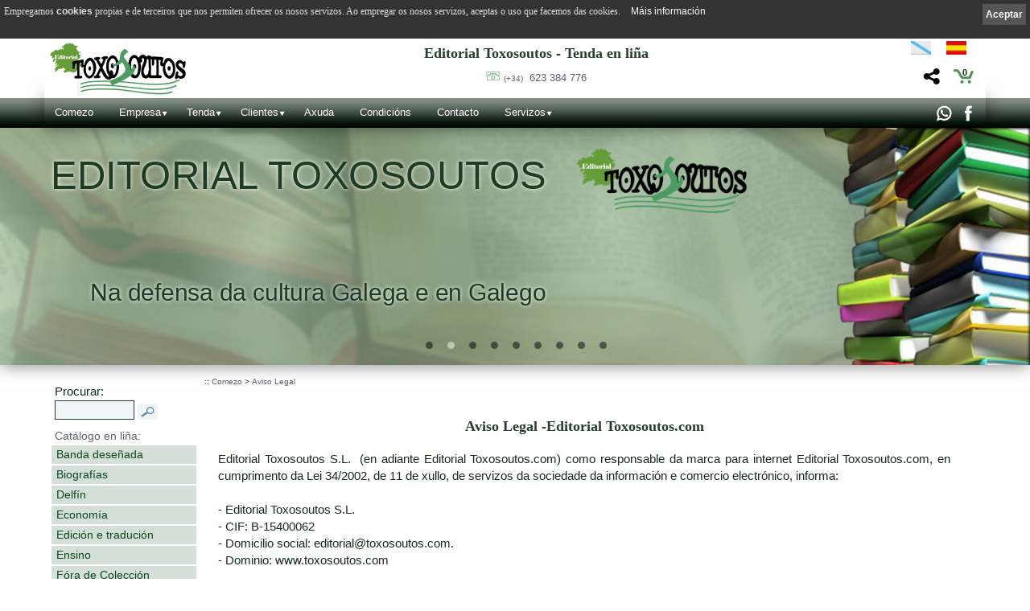

--- FILE ---
content_type: text/html; charset=ISO-8859-1
request_url: https://toxosoutos.com/aviso.php?PHPSESSID=2blqvatm4eos4jst49nirq81a0&cok=no&len=2
body_size: 93213
content:
<!DOCTYPE html PUBLIC "-//W3C//DTD XHTML 1.0 Transitional//EN" "http://www.w3.org/TR/xhtml1/DTD/xhtml1-transitional.dtd">
<html xmlns="http://www.w3.org/1999/xhtml" lang="gl" xml:lang="gl">
<head>
<meta name='author' 'Kantaronet'>
<meta name='language' content='Galician'>
<META scheme=RFC1766 content=Galician name=DC.Language>
<META content=gl name=language>
<meta http-equiv='' content='text/html; charset=iso-8859-1'>
<meta name="google-site-verification" content="xtRsOmd-ndTGORNyAywcUnZbiPXOVn7LxQeN_VAKveI" />
<title>Editorial Toxosoutos.com. Tenda en liña dende Galicia </title>
<META content='Editorial Toxosoutos.com. Tenda en liña dende Galicia ' name=title>
<META content='Editorial Toxosoutos.com. Tenda en liña dende Galicia ' name=DC.title>
<META http-equiv=title content='Editorial Toxosoutos.com. Tenda en liña dende Galicia '>
<META http-equiv=keywords content='Kantaronet, tenda en liña, mercar en Galicia, mercar en liña'>
<META content='Kantaronet, tenda en liña, mercar en Galicia, mercar en liña' name=keywords>
<META http-equiv=description content=' Editorial Toxosoutos.com.Tenda en liña en Galicia'>
<META content=' Editorial Toxosoutos.com.Tenda en liña en Galicia' name=description>
<META http-equiv=DC.Description content=' Editorial Toxosoutos.com.Tenda en liña en Galicia'>
<META http-equiv=Pragma content=no-cache>
<META content='1 days' name=Revisit>
<META content='1 day' name=REVISIT-AFTER>

<meta name="viewport" content="width=device-width, initial-scale=1.0">
<META content=Document name=VW96.objecttype>
<META http-equiv=Content-Type content='text/html; charset=windows-1252'>
<META content=global name=distribution>
<META content=document name=resource-type>
<LINK rel="canonical" href="http://toxosoutos.com/aviso/2/" />

<meta property="og:url" content="http://toxosoutos.com/aviso/2/" />
<meta property="og:title" content="Editorial Toxosoutos.com. Tenda en liña dende Galicia " />
<meta property="og:description" content="Editorial Toxosoutos.com.Tenda en liña en Galicia" />
<meta property="og:image" content="http://toxosoutos.com/Images/logo.png" />
<meta property="og:type" content="website"/>
<meta property="og:site_name" content="toxosoutos.com"/>



<META name="robots" content="NOINDEX">
<META content=kantaronet.com name=author>
<META content=kantaronet.com name=DC.Creator>
<META http-equiv=Page-Enter content=blendTrans(Duration=1)>
<META HTTP-EQUIV='imagetoolbar' CONTENT='no'>
		
<!--[if lt IE 9]>
<script src="http://css3-mediaqueries-js.googlecode.com/svn/trunk/css3-mediaqueries.js"></script>
<![endif]-->
        
<LINK href="estilos/estilos.css" type=text/css rel=stylesheet>
<LINK href="estilos/estilos_body.css" type=text/css rel=stylesheet>
<link href="estilos/estilos_menu_catego.css" rel="stylesheet" type="text/css">
<LINK href="estilos/carrito.css" type=text/css rel=stylesheet>
<link rel="shortcut icon" href="Images/favicon.png" />	
<link rel="apple-touch-icon" href="Images/favicon.png"/>
    
    	
<script type="text/javascript" language="javascript" src="scripts/lytebox_v5.4/lytebox.js"></script>
<link rel="stylesheet" href="scripts/lytebox_v5.4/lytebox.css" type="text/css" media="screen" />
	


	
	
<link rel="stylesheet" type="text/css" href="scripts/menu_desplegable/estilos_menu.css" />
<script src="scripts/menu_desplegable/javascript_menu.js" type="text/javascript"></script>
	




	




<script language="JavaScript" src="scripts/tigra_calendar/calendar_eu.js"></script>
<link rel="stylesheet" href="scripts/tigra_calendar/calendar.css">



	
	
	


	
<!--[if lt IE 7]>
		<script type="text/javascript" src="scripts/unitpngfix/unitpngfix.js"></script>
<![endif]--> 
	






<link type="text/css" rel="stylesheet" href="scripts/jQuery.mmenu-master/src/css/jquery.mmenu.all.css" />

<script type="text/javascript" src="http://ajax.googleapis.com/ajax/libs/jquery/1.7.2/jquery.min.js"></script>
<script type="text/javascript" src="scripts/jQuery.mmenu-master/src/js/jquery.mmenu.min.all.js"></script>
<script type="text/javascript">
	var j = jQuery.noConflict();
    j(function() {
        j('nav#menu_responsive').mmenu({
    inset: 'mm-0',
    counters		: true,
    classes			: 'mm-black mm-slide'/*,
    header			: {
        add		: true,
        update	: true}*/
                                       });
        /*
        // este desplegable
        $('nav#menu_responsive').mmenu({
                                       slidingSubmenus: false
                                       });
        */
    });
	

	j(document).ready(function()  {	
		j(window).scroll(function(){	
								 // alert(j('#cuerpo_wrapper').height());
			//document.getElementById("column_cab_logo_mid").innerHTML=j(window).width();
			if (j(window).width()>883 && j(this).scrollTop()>50 && ( j('#cuerpo_wrapper').height() + j('#pie_wrapper').height() + j('#nav_menu_des').height() + j('#slider1_container').height() -50 >j(window).height()) ){ 					j("#cab_wrapper").addClass("cab_wrapper_scroll");
					j("#cab_logo").addClass("cab_logo_oculto");
					//j("#cab_logo_hid").addClass("cab_logo_hid_oculto");
					j("#logo_menu_desplegable").addClass("logo_menu_desplegable_visible");
			}else {
					j("#cab_wrapper").removeClass("cab_wrapper_scroll");
					j("#cab_logo").removeClass("cab_logo_oculto");
					//j("#cab_logo_hid").removeClass("cab_logo_hid_oculto");
					j("#logo_menu_desplegable").removeClass("logo_menu_desplegable_visible");
			}
		});
		
	});	

	j(window).load(function()  {	
		j('#menu_responsive').css({'display': ''});
		j(window).resize();
			 ajustar_alto_mini();
		
	});
	
	j(window).resize(function()  {
			//Redimensionamos la capa cuerpo para que se ocupe el alto de ventana
			
			var alto_ventana = (window.innerHeight);
			var alto_body=j('BODY').height();
			//if (alto_ventana>alto_body){
				var cuerpo_alto=j('#cuerpo_centro').height();
				var nuevo_cuerpo_alto=cuerpo_alto + alto_ventana - alto_body;
				//alert("ventana "+ alto_ventana + "  BODY "+alto_body +  "  cuerpo "+cuerpo_alto +  " nuevo cuerpo "+nuevo_cuerpo_alto);
				j('#cuerpo_centro').css({'min-height': nuevo_cuerpo_alto+"px"});
			//}
			j(window).scroll();
			
			 ajustar_alto_mini();
			 
	});
	
	

	function ajustar_alto_mini(){
	}
	

	function cerrar_menu_responsive(){
		j('#menu_responsive').init();	
		j('#menu_responsive').trigger('close.mm');	
		return true;
	}
</script>

<script type="text/javascript">// <![CDATA[
	var $ = jQuery.noConflict();
	$(window).scroll(function()	{	$('BODY').css({'margin-top': '0px', 'padding-top': '0px'});			});
// ]]></script>
        





 


</head>
<BODY LEFTMARGIN="0" rightmargin="0" MARGINWIDTH="0" MARGINHEIGHT="0"   onload="" onresize="resize_Cookie()" style=" margin-top: 0px;  padding-top: 0px !important;">
<div class="sb-slidebar sb-left ">
			
                	<nav id="menu_responsive" style="display: none;">

                	<ul>
                    
                    	<li id="logo_menu_responsive"><img src="Images/logo_cab_p_trans.png" class="unitPNG" style="margin: 3px;" />
                        <p style="float: right; margin-right: 10px;">
                                                            
                                        <a href="/aviso.php?PHPSESSID=2blqvatm4eos4jst49nirq81a0&cok=no&len=2" title="Navegar en Galego" style="margin:0px; padding:0px; line-height:4px; height:4px;" class="selec"><img src="Images/cabecera_08_ov.png"  width="25" style="padding-right: 9px;"  height="17"/></a>                                        
                                        <a href="/aviso.php?PHPSESSID=2blqvatm4eos4jst49nirq81a0&cok=no&len=1" title="Navegar en Espa&ntilde;ol"  style=" margin:0px; padding:0px;  line-height:4px; height:4px;" class=""><img src="Images/cabecera_10_ov.png" style="padding-right: 4px;"  width="25" height="17"/></a>                                        </p>
                                        
                        <p style="float: right; margin-right: 20px;">
                              <a href="compartir.php?PHPSESSID=ifkj7aij2eb7g8978msilskp54&cok=no&len=2&url=http://toxosoutos.com/aviso/2/"  class="lyteframe"  data-lyte-options="width:100% height:100%" target="_blank" onmouseup="cerrar_menu_responsive();"><img src="Images/compartir_menu.png" /></a>
                              </p>
                        </li>
                        <li  class="top"><a  href="index.php?PHPSESSID=ifkj7aij2eb7g8978msilskp54&cok=no&len=2" title="Comezo">Comezo</a>
						</li>
                    	<li>
									<form name="form_buscar" action="tienda_online.php?PHPSESSID=ifkj7aij2eb7g8978msilskp54&cok=no&len=2" method="get" class="mm-search">
										<input type="hidden" name="cok" id="cok" value="no">
										<input type="hidden" name="len" id="len" value="2">
										<input type="text" name="txt" id="txt" value="" width="100%" placeholder="buscar">
									</form>
                 	   </li>
                    	<li ><a href="tienda_online.php?PHPSESSID=ifkj7aij2eb7g8978msilskp54&cok=no&len=2">Catálogo de produtos</a>
               						 <ul> <li class="sb-close"><a href="tienda_online.php?PHPSESSID=ifkj7aij2eb7g8978msilskp54&cok=no&len=2&cat=4" class="sb-close1" title="Banda deseñada">Banda deseñada</a><ul> <li class="sb-close"><a href="tienda_online.php?PHPSESSID=ifkj7aij2eb7g8978msilskp54&cok=no&len=2&cat=7" class="sb-close2" title="Galicia en comic">Galicia en comic</a></li> <li class="sb-close"><a href="tienda_online.php?PHPSESSID=ifkj7aij2eb7g8978msilskp54&cok=no&len=2&cat=6" class="sb-close2" title="Os pequenos Barbanzóns">Os pequenos Barbanzóns</a></li> <li class="sb-close"><a href="tienda_online.php?PHPSESSID=ifkj7aij2eb7g8978msilskp54&cok=no&len=2&cat=5" class="sb-close2" title="Os Barbanzóns">Os Barbanzóns</a></li></ul></li> <li class="sb-close"><a href="tienda_online.php?PHPSESSID=ifkj7aij2eb7g8978msilskp54&cok=no&len=2&cat=29" class="sb-close1" title="Biografías">Biografías</a><ul> <li class="sb-close"><a href="tienda_online.php?PHPSESSID=ifkj7aij2eb7g8978msilskp54&cok=no&len=2&cat=12" class="sb-close2" title="Fasquía">Fasquía</a></li> <li class="sb-close"><a href="tienda_online.php?PHPSESSID=ifkj7aij2eb7g8978msilskp54&cok=no&len=2&cat=11" class="sb-close2" title="Memoralia">Memoralia</a></li></ul></li> <li class="sb-close"><a href="tienda_online.php?PHPSESSID=ifkj7aij2eb7g8978msilskp54&cok=no&len=2&cat=19" class="sb-close1" title="Delfín">Delfín</a></li> <li class="sb-close"><a href="tienda_online.php?PHPSESSID=ifkj7aij2eb7g8978msilskp54&cok=no&len=2&cat=33" class="sb-close1" title="Economía">Economía</a><ul> <li class="sb-close"><a href="tienda_online.php?PHPSESSID=ifkj7aij2eb7g8978msilskp54&cok=no&len=2&cat=24" class="sb-close2" title="Ponto Básico">Ponto Básico</a></li></ul></li> <li class="sb-close"><a href="tienda_online.php?PHPSESSID=ifkj7aij2eb7g8978msilskp54&cok=no&len=2&cat=30" class="sb-close1" title="Edición e tradución">Edición e tradución</a><ul> <li class="sb-close"><a href="tienda_online.php?PHPSESSID=ifkj7aij2eb7g8978msilskp54&cok=no&len=2&cat=31" class="sb-close2" title="Esmorga">Esmorga</a></li> <li class="sb-close"><a href="tienda_online.php?PHPSESSID=ifkj7aij2eb7g8978msilskp54&cok=no&len=2&cat=17" class="sb-close2" title="Seitura">Seitura</a></li> <li class="sb-close"><a href="tienda_online.php?PHPSESSID=ifkj7aij2eb7g8978msilskp54&cok=no&len=2&cat=2" class="sb-close2" title="Trasmontes">Trasmontes</a></li></ul></li> <li class="sb-close"><a href="tienda_online.php?PHPSESSID=ifkj7aij2eb7g8978msilskp54&cok=no&len=2&cat=15" class="sb-close1" title="Ensino">Ensino</a></li> <li class="sb-close"><a href="tienda_online.php?PHPSESSID=ifkj7aij2eb7g8978msilskp54&cok=no&len=2&cat=20" class="sb-close1" title="Fóra de Colección">Fóra de Colección</a></li> <li class="sb-close"><a href="tienda_online.php?PHPSESSID=ifkj7aij2eb7g8978msilskp54&cok=no&len=2&cat=25" class="sb-close1" title="Historia">Historia</a><ul> <li class="sb-close"><a href="tienda_online.php?PHPSESSID=ifkj7aij2eb7g8978msilskp54&cok=no&len=2&cat=8" class="sb-close2" title="Anais">Anais</a></li> <li class="sb-close"><a href="tienda_online.php?PHPSESSID=ifkj7aij2eb7g8978msilskp54&cok=no&len=2&cat=1" class="sb-close2" title="Keltia">Keltia</a></li> <li class="sb-close"><a href="tienda_online.php?PHPSESSID=ifkj7aij2eb7g8978msilskp54&cok=no&len=2&cat=3" class="sb-close2" title="Trivium">Trivium</a></li></ul></li> <li class="sb-close"><a href="tienda_online.php?PHPSESSID=ifkj7aij2eb7g8978msilskp54&cok=no&len=2&cat=28" class="sb-close1" title="Investigación">Investigación</a><ul> <li class="sb-close"><a href="tienda_online.php?PHPSESSID=ifkj7aij2eb7g8978msilskp54&cok=no&len=2&cat=21" class="sb-close2" title="Biblioteca Filológica">Biblioteca Filológica</a></li> <li class="sb-close"><a href="tienda_online.php?PHPSESSID=ifkj7aij2eb7g8978msilskp54&cok=no&len=2&cat=22" class="sb-close2" title="Colección Lingüística">Colección Lingüística</a></li> <li class="sb-close"><a href="tienda_online.php?PHPSESSID=ifkj7aij2eb7g8978msilskp54&cok=no&len=2&cat=14" class="sb-close2" title="Divulgación e ensaio">Divulgación e ensaio</a></li> <li class="sb-close"><a href="tienda_online.php?PHPSESSID=ifkj7aij2eb7g8978msilskp54&cok=no&len=2&cat=23" class="sb-close2" title="Palestra ">Palestra </a></li></ul></li> <li class="sb-close"><a href="tienda_online.php?PHPSESSID=ifkj7aij2eb7g8978msilskp54&cok=no&len=2&cat=26" class="sb-close1" title="Narrativa">Narrativa</a><ul> <li class="sb-close"><a href="tienda_online.php?PHPSESSID=ifkj7aij2eb7g8978msilskp54&cok=no&len=2&cat=10" class="sb-close2" title="Narrativa histórica">Narrativa histórica</a></li> <li class="sb-close"><a href="tienda_online.php?PHPSESSID=ifkj7aij2eb7g8978msilskp54&cok=no&len=2&cat=9" class="sb-close2" title="Nume">Nume</a></li></ul></li> <li class="sb-close"><a href="tienda_online.php?PHPSESSID=ifkj7aij2eb7g8978msilskp54&cok=no&len=2&cat=27" class="sb-close1" title="Poesía">Poesía</a><ul> <li class="sb-close"><a href="tienda_online.php?PHPSESSID=ifkj7aij2eb7g8978msilskp54&cok=no&len=2&cat=16" class="sb-close2" title="Letra inversa">Letra inversa</a></li></ul></li> <li class="sb-close"><a href="tienda_online.php?PHPSESSID=ifkj7aij2eb7g8978msilskp54&cok=no&len=2&cat=32" class="sb-close1" title="Temas locais">Temas locais</a><ul> <li class="sb-close"><a href="tienda_online.php?PHPSESSID=ifkj7aij2eb7g8978msilskp54&cok=no&len=2&cat=13" class="sb-close2" title="Cadernos Cruceiro do rego">Cadernos Cruceiro do rego</a></li></ul></li></ul>                    	</li>
                        <li><a href="autores.php?PHPSESSID=ifkj7aij2eb7g8978msilskp54&cok=no&len=2" title="Autores">Autores</a>
						</li>

                                        <li >
                        <a  title="Ofertas e novidades">Ofertas e novidades</a>
                        <ul >
                            <li>
                            <a href="ofertas_online.php?PHPSESSID=ifkj7aij2eb7g8978msilskp54&cok=no&len=2" title="Ofertas">Ofertas</a>
                            </li>
                            <li>
                                <a href="novedades_online.php?PHPSESSID=ifkj7aij2eb7g8978msilskp54&cok=no&len=2" title="Listado de novidades">Novidades</a>
                            </li>
                        </ul>
                    </li>
                                                            <li >
                        <a href="clientes.php?PHPSESSID=ifkj7aij2eb7g8978msilskp54&cok=no&len=2" title="Clientes - Rexistro de usuarios">Clientes</a>
                            <ul >
                                <li>
                                <a href="clientes.php?PHPSESSID=ifkj7aij2eb7g8978msilskp54&cok=no&len=2" title="Clientes - Rexistro de usuarios">Clientes</a>
                                </li>
                                <li>
                                    <a href="pedidos_no_reg.php?PHPSESSID=ifkj7aij2eb7g8978msilskp54&cok=no&len=2" title="Seguemento de pedidos de clientes">Pedidos</a>
                                </li>
                            </ul>
                    </li>
                                        
    

                    <li><a href="empresa.php?PHPSESSID=ifkj7aij2eb7g8978msilskp54&cok=no&len=2" title="Empresa">Empresa</a>
                        <ul>
                            
                            <li>
                            <a href="empresa.php?PHPSESSID=ifkj7aij2eb7g8978msilskp54&cok=no&len=2" title="Código QR - Cáptura rápida">Empresa</a>
                            </li>
                            <li>
                            <a  href="contacto.php?PHPSESSID=ifkj7aij2eb7g8978msilskp54&cok=no&len=2" title="Contacto">Contacto</a>
                                <ul>
                                        
                                    <li>
                                    <a href="codigo_qr.php?PHPSESSID=ifkj7aij2eb7g8978msilskp54&cok=no&len=2" title="Código QR - Cáptura rápida" class="lyteframe"  data-lyte-options="width:100% height:100%" target="_blank" onmouseup="cerrar_menu_responsive();">Código QR - Cáptura rápida</a>
                                    </li>

                                </ul>
                            </li>
                            <li>
                                <a  href="localizacion.php?PHPSESSID=ifkj7aij2eb7g8978msilskp54&cok=no&len=2" title="Onde estamos">Onde estamos</a>
                                <ul>
                                
                                    <li>
                                        <a class="lyteframe"  data-lyte-options="width:700 height:100%" target="_blank" href="ruta_google_maps.php?PHPSESSID=ifkj7aij2eb7g8978msilskp54&cok=no&len=2"  title="Ruta XPS" onmouseup="cerrar_menu_responsive();">Ruta XPS</a>
                                    </li>
                                
                                
                                </ul>
                            </li>
                            <li>
                                <a href="enviar_amigo.php?PHPSESSID=ifkj7aij2eb7g8978msilskp54&cok=no&len=2" class="lyteframe"  data-lyte-options="width:600 height:100%"  target="_blank" title="Enviar a un amigo" onmouseup="cerrar_menu_responsive();">Enviar a un amigo</a>
                            </li>


                                                        <li>
                            <a href="noticias.php?PHPSESSID=ifkj7aij2eb7g8978msilskp54&cok=no&len=2"  title="Novas"> Novas</a>
                            </li>
                                                                                            <li>
                                        <a  href="redes_sociales.php?PHPSESSID=ifkj7aij2eb7g8978msilskp54&cok=no&len=2"  title="Redes Sociais">Redes Sociais</a>
                                    </li>
                                        		
                                        				
                                                                    
                                                        
                                                        <li>
                                <a  href="galeria.php?PHPSESSID=ifkj7aij2eb7g8978msilskp54&cok=no&len=2" title="Galería">Galería</a>
                            </li>
                                                        <li><a  href="enlaces.php?PHPSESSID=ifkj7aij2eb7g8978msilskp54&cok=no&len=2" title="Ligaz&oacute;ns">Ligaz&oacute;ns</a>
                            </li>

                            <li>
                            <a href="condiciones.php?PHPSESSID=ifkj7aij2eb7g8978msilskp54&cok=no&len=2" title="Condicións de uso e privacidade"> Condicións</a>
                            </li>
                            <li><a href="aviso.php?PHPSESSID=ifkj7aij2eb7g8978msilskp54&cok=no&len=2" title="Aviso Legal">Aviso Legal</a>
                            </li>
                            
                            <li><a  href="politica_privacidad.php?PHPSESSID=ifkj7aij2eb7g8978msilskp54&cok=no&len=2" title="Política de privacidade">Política de privacidade</a>
                            </li>
                            
                            <li><a  href="cookies.php?PHPSESSID=ifkj7aij2eb7g8978msilskp54&cok=no&len=2" title="Cookies">Cookies</a>
                            </li>
                        </ul>
                    </li>

                       
                    <li >
                    <a href="ayuda_tienda.php?PHPSESSID=ifkj7aij2eb7g8978msilskp54&cok=no&len=2"  title="Axuda"> Axuda </a>
                    </li>

                    <li>
                    <a  href="condiciones.php?PHPSESSID=ifkj7aij2eb7g8978msilskp54&cok=no&len=2" title="Condicións de uso e privacidade"> Condicións</a>
                    
                    </li>
                                        
                    <li ><a class="top_link" href="contacto.php?PHPSESSID=ifkj7aij2eb7g8978msilskp54&cok=no&len=2" title="Contacto">Contacto</a>
                    </li>
                    
                    
                    <li ><a  href="productos_y_servicios.php?PHPSESSID=ifkj7aij2eb7g8978msilskp54&cok=no&len=2" title="Servizos Outros productos e servizos">Servizos</a>
                    
                                        <ul >
                                            
                                                                <li ><a href="productos_y_servicios.php?PHPSESSID=ifkj7aij2eb7g8978msilskp54&cok=no&len=2&id=36" title="Queres publicar?"><small style="font-size:6px ">&nbsp;</small>Queres publicar?</a></li>
                                                                                    <li ><a href="productos_y_servicios.php?PHPSESSID=ifkj7aij2eb7g8978msilskp54&cok=no&len=2&id=37" title="Premios e convocatorias"><small style="font-size:6px ">&nbsp;</small>Premios e convocatorias</a></li>
                                                                                    <li ><a href="productos_y_servicios.php?PHPSESSID=ifkj7aij2eb7g8978msilskp54&cok=no&len=2&id=38" title="Bases Premio Historia Medieval"><small style="font-size:6px ">&nbsp;</small>Bases Premio Historia Medieval</a></li>
                                                                                    <li ><a href="productos_y_servicios.php?PHPSESSID=ifkj7aij2eb7g8978msilskp54&cok=no&len=2&id=39" title="Próximos lanzamientos"><small style="font-size:6px ">&nbsp;</small>Próximos lanzamientos</a></li>
                                                                                    <li ><a href="productos_y_servicios.php?PHPSESSID=ifkj7aij2eb7g8978msilskp54&cok=no&len=2&id=40" title="Católogo PDF"><small style="font-size:6px ">&nbsp;</small>Católogo PDF</a></li>
                                                                                    </ul>
                                        </li>
                                            
    
    
                        
                        
                    </ul>
                    </nav>
			
</div>


<div id="sb-site">
<div id="wrapper_100x100"> 
    
<!-- Inicio cab_wrapper_100x100-->
<div id="cab_wrapper_100x100">
    <!-- Inicio cab_wrapper-->
    <div id="cab_wrapper">
	    
	    
    <header>
	<!-- Inicio cab_logo-->
	<div id="cab_logo" align="left">
    
        <div id="column_cab_logo_left">
       	 <a href="http://www.toxosoutos.com" title="Comezo -  Editorial Toxosoutos.com" id="logo_grande"><img src="Images/logo_cab_g.png" alt="Logo Editorial Toxosoutos.com" ></a>
      	 	 <a href="#menu_responsive" id="boton_menu_peq"><img src="Images/boton_menu_responsive_p.png" alt="Menú Editorial Toxosoutos.com"></a>
        </div>
        	  
    
        <div id="column_cab_logo_mid">
            
             <a href="http://www.toxosoutos.com" title="Comezo -  Editorial Toxosoutos.com" id="logo_medio"><img src="Images/logo_cab_m.png" alt="Logo Editorial Toxosoutos.com"></a>
      	 	 <a href="http://www.toxosoutos.com" title="Comezo -  Editorial Toxosoutos.com" id="logo_pequeno"><img src="Images/logo_cab_p.png" alt="Logo Editorial Toxosoutos.com"></a>
             
             
        
         	 <h1>Editorial Toxosoutos - Tenda en liña</h1>
                
            <div id="cab_telefono">
                <p> <img src="Images/ico_telefono.png" style="line-height:1.5;" /> <a href="tel: +34 623 384 776"><small style="font-size: 80%;">(+34)</small> &nbsp;623 384 776 </a>
                                                           
                                      </div>
        </div>
        	  
        	    
    
        <div id="column_cab_logo_right">
                                    <div id="idiomas">
                                    <div id="menu_idiomas">
                                    
                                                            
                                        <a href="/aviso.php?PHPSESSID=2blqvatm4eos4jst49nirq81a0&cok=no&len=2" title="Navegar en Galego" style="margin:0px; padding:0px; line-height:4px; height:4px;" class="selec"><img src="Images/cabecera_08_ov.png"  width="25" style="padding-right: 0px;"  height="17"/></a>                                        
                                        <a href="/aviso.php?PHPSESSID=2blqvatm4eos4jst49nirq81a0&cok=no&len=1" title="Navegar en Espa&ntilde;ol"  style=" margin:0px; padding:0px;  line-height:4px; height:4px;" class=""><img src="Images/cabecera_10_ov.png" style="padding-right: 11px;"  width="25" height="17"/></a>                                                       </div>
              </div>
              <img src="Images/espacio.gif" width="100%" height="1px" />
                        
            <a href="carrito_tienda.php"  style="  "  title="Ver o carro da compra" id="cesta_menu"><b style="line-height: 26px;"><sup style="font-size:11px;">0</sup></b></a>
                        <a href="compartir.php?PHPSESSID=ifkj7aij2eb7g8978msilskp54&cok=no&len=2&url=http://toxosoutos.com/aviso/2/"  style=""  title="Compartir" id="compartir_menu" class="lyteframe"  data-lyte-options="height:100%" ><img src="Images/compartir_menu_pos.png" class="unitPNG" width="26" height="26" /></a>
            
        </div>
        	  
	</div>	
	<!-- Fin cab_logo-->	
    </header>
	
		<div id="menu" >
    			<nav>
                        <ul id="nav_menu_des">
                            <li  class="top" id="logo_menu_desplegable"><a class="top_link" href="http://www.toxosoutos.com" title="Comezo -  Editorial Toxosoutos.com"><img src="Images/logo_cab_p_menu.png" alt="Logo Editorial Toxosoutos.com"></a>
                            </li>
                            <li  class="top"><a class="top_link" href="index.php?PHPSESSID=ifkj7aij2eb7g8978msilskp54&cok=no&len=2" title="Comezo">Comezo</a>
                            </li>
                            <li  class="top"><a class="top_link fly" href="empresa.php?PHPSESSID=ifkj7aij2eb7g8978msilskp54&cok=no&len=2" title="Empresa">Empresa</a>
                                <ul class="sub">
                                    
                                    <li>
                                    <a href="empresa.php?PHPSESSID=ifkj7aij2eb7g8978msilskp54&cok=no&len=2" title="Código QR - Cáptura rápida">Empresa</a>
                                    </li>
                                    <li>
                                    <a  href="contacto.php?PHPSESSID=ifkj7aij2eb7g8978msilskp54&cok=no&len=2" title="Contacto">Contacto</a>
                                    </li>
                                    <li>
                                    <a href="codigo_qr.php?PHPSESSID=ifkj7aij2eb7g8978msilskp54&cok=no&len=2" title="Código QR - Cáptura rápida" class="lyteframe"  data-lyte-options="width:100% height:100%" target="_blank">Código QR - Cáptura rápida</a>
                                    </li>
                                    <li>
                                        <a href="localizacion.php?PHPSESSID=ifkj7aij2eb7g8978msilskp54&cok=no&len=2" title="Onde estamos">Onde estamos</a>
                                    </li>
                                    <li>
                                        <a class="lyteframe"  data-lyte-options="width:700 height:100%" target="_blank" href="ruta_google_maps.php?PHPSESSID=ifkj7aij2eb7g8978msilskp54&cok=no&len=2"  title="Ruta XPS">Ruta XPS</a>
                                    </li>
                                    <li>
                                        <a href="enviar_amigo.php?PHPSESSID=ifkj7aij2eb7g8978msilskp54&cok=no&len=2" class="lyteframe"  data-lyte-options="width:600 height:100%"  target="_blank" title="Enviar a un amigo">Enviar a un amigo</a>
                                    </li>


                                                                        <li>
                                    <a href="noticias.php?PHPSESSID=ifkj7aij2eb7g8978msilskp54&cok=no&len=2"  title="Novas"> Novas</a>
                                    </li>
                                                                        									                                     <li>
                                        <a  href="redes_sociales.php?PHPSESSID=ifkj7aij2eb7g8978msilskp54&cok=no&len=2"  title="Redes Sociais">Redes Sociais</a>
                                    </li>
                                    		
                                    				
                                                                        
                                                                        <li>
                                        <a  href="galeria.php?PHPSESSID=ifkj7aij2eb7g8978msilskp54&cok=no&len=2" title="Galería">Galería</a>
                                    </li>
                                                                        <li><a  href="enlaces.php?PHPSESSID=ifkj7aij2eb7g8978msilskp54&cok=no&len=2" title="Ligaz&oacute;ns">Ligaz&oacute;ns</a>
                                    </li>

                                    <li>
                                    <a href="condiciones.php?PHPSESSID=ifkj7aij2eb7g8978msilskp54&cok=no&len=2" title="Condicións de uso e privacidade"> Condicións</a>
                                    </li>
                                    <li><a href="aviso.php?PHPSESSID=ifkj7aij2eb7g8978msilskp54&cok=no&len=2" title="Aviso Legal">Aviso Legal</a>
                                    </li>
                                    
                                    <li><a  href="politica_privacidad.php?PHPSESSID=ifkj7aij2eb7g8978msilskp54&cok=no&len=2" title="Política de privacidade">Política de privacidade</a>
                                    </li>
                                    
                                    <li><a  href="cookies.php?PHPSESSID=ifkj7aij2eb7g8978msilskp54&cok=no&len=2" title="Cookies">Cookies</a>
                                    </li>
                                </ul>
                            </li>
                            
                            <li  class="top">
                               
                                <a  class="top_link fly" href="tienda_online.php?PHPSESSID=ifkj7aij2eb7g8978msilskp54&cok=no&len=2" title="Tenda en liña - Catálogo de productos"> Tenda</a>
                                    
        						<ul class="sub">
                                    <li >
                                    <a    href="tienda_online.php?PHPSESSID=ifkj7aij2eb7g8978msilskp54&cok=no&len=2" title="Tenda en liña - Catálogo de productos">Tenda en liña - Catálogo de productos</a>
                                    </li>
        
									                                    <li >
                                    <a    href="ofertas_online.php?PHPSESSID=ifkj7aij2eb7g8978msilskp54&cok=no&len=2" title="Ofertas">Ofertas</a>
                                    </li>
                                                                                                           <li >
                                        <a   href="novedades_online.php?PHPSESSID=ifkj7aij2eb7g8978msilskp54&cok=no&len=2" title="Listado de novidades">Novidades</a>
                                    </li>
                                    <li><a href="autores.php?PHPSESSID=ifkj7aij2eb7g8978msilskp54&cok=no&len=2"  title="Autores">Autores</a>
                                     </li>
                                                                  
                                </ul>
                                
                                                           </li>
                                                        <li  class="top">
                                <a href="clientes.php?PHPSESSID=ifkj7aij2eb7g8978msilskp54&cok=no&len=2" class="top_link fly" title="Clientes - Rexistro de usuarios">Clientes</a>
                                    <ul class="sub">
                                        <li>
                                        <a href="clientes.php?PHPSESSID=ifkj7aij2eb7g8978msilskp54&cok=no&len=2" title="Clientes - Rexistro de usuarios">Clientes</a>
                                        </li>
                                        <li>
                                            <a href="pedidos_no_reg.php?PHPSESSID=ifkj7aij2eb7g8978msilskp54&cok=no&len=2" title="Seguemento de pedidos de clientes">Pedidos</a>
                                        </li>
                                    </ul>
                            </li>
                                                        

                               
                            <li class="top">
                            <a href="ayuda_tienda.php?PHPSESSID=ifkj7aij2eb7g8978msilskp54&cok=no&len=2" class="top_link" title="Axuda"> Axuda </a>
                            </li>

                            <li class="top">
                            <a class="top_link" href="condiciones.php?PHPSESSID=ifkj7aij2eb7g8978msilskp54&cok=no&len=2" title="Condicións de uso e privacidade"> Condicións</a>
                            
                            </li>
                                                        
                            <li  class="top"><a class="top_link" href="contacto.php?PHPSESSID=ifkj7aij2eb7g8978msilskp54&cok=no&len=2" title="Contacto">Contacto</a>
                            </li>
                            
                            
                            <li  class="top"><a class="top_link fly " href="productos_y_servicios.php?PHPSESSID=ifkj7aij2eb7g8978msilskp54&cok=no&len=2" title="Servizos Outros productos e servizos">Servizos</a>
                            
                                                        <ul class="sub">
                                                            
                                                                                <li  class="top"><a class="" style="" href="productos_y_servicios.php?PHPSESSID=ifkj7aij2eb7g8978msilskp54&cok=no&len=2&id=36" title="Queres publicar?"><small style="font-size:6px ">&nbsp;</small>Queres publicar?</a></li>
                                                                                                    <li  class="top"><a class="" style="" href="productos_y_servicios.php?PHPSESSID=ifkj7aij2eb7g8978msilskp54&cok=no&len=2&id=37" title="Premios e convocatorias"><small style="font-size:6px ">&nbsp;</small>Premios e convocatorias</a></li>
                                                                                                    <li  class="top"><a class="" style="" href="productos_y_servicios.php?PHPSESSID=ifkj7aij2eb7g8978msilskp54&cok=no&len=2&id=38" title="Bases Premio Historia Medieval"><small style="font-size:6px ">&nbsp;</small>Bases Premio Historia Medieval</a></li>
                                                                                                    <li  class="top"><a class="" style="" href="productos_y_servicios.php?PHPSESSID=ifkj7aij2eb7g8978msilskp54&cok=no&len=2&id=39" title="Próximos lanzamientos"><small style="font-size:6px ">&nbsp;</small>Próximos lanzamientos</a></li>
                                                                                                    <li  class="top"><a class="" style="" href="productos_y_servicios.php?PHPSESSID=ifkj7aij2eb7g8978msilskp54&cok=no&len=2&id=40" title="Católogo PDF"><small style="font-size:6px ">&nbsp;</small>Católogo PDF</a></li>
                                                                                                            </ul>
                                                        </li>
                                                                                    
                            
                    <li  class="top redes_sociales" style="padding: 9px 5px 0 0">
                        <a href="redes_sociales.php?PHPSESSID=ifkj7aij2eb7g8978msilskp54&cok=no&len=2#facebook" title="Facebook - Editorial Toxosoutos.com"><img src="Images/redes_sociales_menu_facebook.png"  onmouseover="this.src='Images/redes_sociales_menu_facebook_ov.png';" onmouseout="this.src='Images/redes_sociales_menu_facebook.png';"  class="unitPNG" /></a>
                    </li>
                    <li  class="top redes_sociales" style="padding: 9px 0 0 0">
                        <a href="whatsapp://send?text=http://toxosoutos.com/aviso/2/" data-action="share/whatsapp/share" target="_blank" title="Compartir con Whatsapp"><img src="Images/redes_sociales_menu_whatsapp.png" onmouseover="this.src='Images/redes_sociales_menu_whatsapp_ov.png'"  onmouseout="this.src='Images/redes_sociales_menu_whatsapp.png'"  /></a>
                    </li>
                        </ul>
                    </nav>
                </div>
		
        </div>	
    <!-- Fin cab_wrapper-->	
</div>	
<!-- Fin cab_wrapper_100x100-->	

   
 <div id="cab_logo_hid"></div>   


		<figcaption>
    <div style="min-height: 50px; z-index: 10;">
        <!-- Jssor Slider Begin -->
        <!-- You can move inline styles to css file or css block. -->
        <!-- ================================================== -->
        <div id="slider1_container" style="display: none; position: relative; margin: 0 auto;
        top: 0px; left: 0px; width: 1300px; height: 300px; overflow: hidden;   box-shadow: 0 0 20px rgba(0, 0, 0, 0.5);  z-index: 10;">
            <!-- Loading Screen -->
            <div u="loading" style="position: absolute; top: 0px; left: 0px; z-index: 10;">
                <div style="filter: alpha(opacity=70); opacity: 0.7; position: absolute; display: block;
                top: 0px; left: 0px; width: 100%; height: 100%;">
                </div>
                <div style="position: absolute; display: block; background: url(Images/loading.gif) no-repeat center center;
                top: 0px; left: 0px; width: 100%; height: 100%;">
                </div>
            </div>
            <!-- Slides Container -->
            <div u="slides" style="cursor: move; position: absolute; left: 0px; top: 0px; width: 1300px; height: 300px; overflow: hidden; min-height: 200px;">
            	                <div>
               		<img u="image" src="Images/fondos_slider/fondo043.jpg">
                    <div style="position:absolute;width:792px;height:120px;top:33px;left:30px;padding:5px;text-align:left;line-height:40px;text-transform:uppercase;font-size:50px;color:#000000; text-shadow: 0 0 5px #FFFFFF; z-index:100;">
                    	<a href="http://www.toxosoutos.com/tienda_online.php?&cok=no&len=2" style=" color: #000000; text-decoration: none;line-height:50px;"  >Editorial de libros Galegos</a>                        
                    </div>
                    <div style="position:absolute;width:793px;height:120px;top:133px;left:30px;padding:5px;text-align:left;line-height:36px;font-size:30px;color:#000000;  text-shadow: 0 0 5px #FFFFFF; z-index:100;">
                    	<a href="http://www.toxosoutos.com/tienda_online.php?&cok=no&len=2" style=" color: #000000; text-decoration: none;line-height:36px;"  >Trivium, Anais, Os Barbanzóns, Nume, Narrativa Histórica e Letra Inversa (prosa e verso da literatura galega); Trasmontes, Memoralia (ensaio biográfico)...</a>                    </div>
                                        <div style="position:absolute;width:400px;top:47px;left:821px;padding:5px;">
						<img src="Images/slider/11_slider.png" width="400" style="  z-index:99;" />
                    </div>
                                    </div>
				                <div>
               		<img u="image" src="Images/fondos_slider/fondo084.jpg">
                    <div style="position:absolute;width:1020px;height:120px;top:30px;left:59px;padding:5px;text-align:left;line-height:40px;text-transform:uppercase;font-size:50px;color:#1D3C23; text-shadow: 0 0 5px #FFFFFF; z-index:100;">
                    	<a href="http://www.toxosoutos.com/tienda_online.php?cok=no&len=2" style=" color: #1D3C23; text-decoration: none;line-height:50px;"  >Editorial Toxosoutos</a>                        
                    </div>
                    <div style="position:absolute;width:902px;height:120px;top:185px;left:109px;padding:5px;text-align:left;line-height:36px;font-size:30px;color:#1D3C23;  text-shadow: 0 0 5px #FFFFFF; z-index:100;">
                    	<a href="http://www.toxosoutos.com/tienda_online.php?cok=no&len=2" style=" color: #1D3C23; text-decoration: none;line-height:36px;"  >Na defensa da cultura Galega e en Galego</a>                    </div>
                                        <div style="position:absolute;width:220px;top:17px;left:720px;padding:5px;">
						<img src="Images/slider/12_slider.png" width="220" style="  z-index:99;" />
                    </div>
                                    </div>
				                <div>
               		<img u="image" src="Images/fondos_slider/fondo009.jpg">
                    <div style="position:absolute;width:580px;height:120px;top:97px;left:274px;padding:5px;text-align:left;line-height:40px;text-transform:uppercase;font-size:50px;color:#FFFFFF; text-shadow: 0 0 5px #000000; z-index:100;">
                    	<a href="http://www.toxosoutos.com/tienda_online.php?cok=ok&txt=vila+suarez&x=11&y=8&len=2" style=" color: #FFFFFF; text-decoration: none;line-height:50px;"  >Vila Suárez</a>                        
                    </div>
                    <div style="position:absolute;width:580px;height:120px;top:300px;left:30px;padding:5px;text-align:left;line-height:36px;font-size:30px;color:#FFFFFF;  text-shadow: 0 0 5px #000000; z-index:100;">
                    	<a href="http://www.toxosoutos.com/tienda_online.php?cok=ok&txt=vila+suarez&x=11&y=8&len=2" style=" color: #FFFFFF; text-decoration: none;line-height:36px;"  >   .</a>                    </div>
                                        <div style="position:absolute;width:169px;top:21px;left:924px;padding:5px;">
						<img src="Images/slider/36_slider.jpg" width="169" style=" box-shadow: 0 0 20px rgba(0, 0, 0, 0.5); z-index:99;" />
                    </div>
                                    </div>
				                <div>
               		<img u="image" src="Images/fondos_slider/fondo068.jpg">
                    <div style="position:absolute;width:697px;height:120px;top:49px;left:226px;padding:5px;text-align:left;line-height:40px;text-transform:uppercase;font-size:50px;color:#FFFFFF; text-shadow: 0 0 5px #000000; z-index:100;">
                    	Mulleres                        
                    </div>
                    <div style="position:absolute;width:580px;height:120px;top:100px;left:226px;padding:5px;text-align:left;line-height:36px;font-size:30px;color:#FFFFFF;  text-shadow: 0 0 5px #000000; z-index:100;">
                    	María del Carmen Rey Núñez                    </div>
                                        <div style="position:absolute;width:173px;top:10px;left:1071px;padding:5px;">
						<img src="Images/slider/33_slider.jpg" width="173" style=" box-shadow: 0 0 20px rgba(0, 0, 0, 0.5); z-index:99;" />
                    </div>
                                    </div>
				                <div>
               		<img u="image" src="Images/fondos_slider/fondo026.jpg">
                    <div style="position:absolute;width:580px;height:120px;top:105px;left:147px;padding:5px;text-align:left;line-height:40px;text-transform:uppercase;font-size:50px;color:#FFFFFF; text-shadow: 0 0 5px #000000; z-index:100;">
                    	Compañeira, non serva                        
                    </div>
                    <div style="position:absolute;width:580px;height:120px;top:300px;left:30px;padding:5px;text-align:left;line-height:36px;font-size:30px;color:#FFFFFF;  text-shadow: 0 0 5px #000000; z-index:100;">
                    	  .                    </div>
                                        <div style="position:absolute;width:183px;top:10px;left:935px;padding:5px;">
						<img src="Images/slider/34_slider.jpg" width="183" style=" box-shadow: 0 0 20px rgba(0, 0, 0, 0.5); z-index:99;" />
                    </div>
                                    </div>
				                <div>
               		<img u="image" src="Images/fondos_slider/fondo011.jpg">
                    <div style="position:absolute;width:893px;height:120px;top:145px;left:236px;padding:5px;text-align:left;line-height:40px;text-transform:uppercase;font-size:50px;color:#FFFFFF; text-shadow: 0 0 5px #000000; z-index:100;">
                    	spleen en catro tempos                        
                    </div>
                    <div style="position:absolute;width:580px;height:120px;top:300px;left:30px;padding:5px;text-align:left;line-height:36px;font-size:30px;color:#FFFFFF;  text-shadow: 0 0 5px #000000; z-index:100;">
                    	   .                    </div>
                                        <div style="position:absolute;width:165px;top:10px;left:1022px;padding:5px;">
						<img src="Images/slider/35_slider.jpg" width="165" style=" box-shadow: 0 0 20px rgba(0, 0, 0, 0.5); z-index:99;" />
                    </div>
                                    </div>
				                <div>
               		<img u="image" src="Images/fondos_slider/fondo040.jpg">
                    <div style="position:absolute;width:932px;height:120px;top:96px;left:138px;padding:5px;text-align:left;line-height:40px;text-transform:uppercase;font-size:50px;color:#150202; text-shadow: 0 0 5px #FFFFFF; z-index:100;">
                    	Unha matanza esquecida                        
                    </div>
                    <div style="position:absolute;width:580px;height:120px;top:300px;left:30px;padding:5px;text-align:left;line-height:36px;font-size:30px;color:#150202;  text-shadow: 0 0 5px #FFFFFF; z-index:100;">
                    	  .                    </div>
                                        <div style="position:absolute;width:185px;top:18px;left:1042px;padding:5px;">
						<img src="Images/slider/37_slider.jpg" width="185" style=" box-shadow: 0 0 20px rgba(0, 0, 0, 0.5); z-index:99;" />
                    </div>
                                    </div>
				                <div>
               		<img u="image" src="Images/fondos_slider/fondo017.jpg">
                    <div style="position:absolute;width:580px;height:120px;top:30px;left:147px;padding:5px;text-align:left;line-height:40px;text-transform:uppercase;font-size:50px;color:#FFFFFF; text-shadow: 0 0 5px #000000; z-index:100;">
                    	PORTOSANTO                        
                    </div>
                    <div style="position:absolute;width:580px;height:120px;top:121px;left:118px;padding:5px;text-align:left;line-height:36px;font-size:30px;color:#FFFFFF;  text-shadow: 0 0 5px #000000; z-index:100;">
                    	&quot;O pequeno bastardo que cambiou o mundo para sempre&quot;                    </div>
                                        <div style="position:absolute;width:173px;top:10px;left:885px;padding:5px;">
						<img src="Images/slider/23_slider.jpg" width="173" style=" box-shadow: 0 0 20px rgba(0, 0, 0, 0.5); z-index:99;" />
                    </div>
                                    </div>
				                <div>
               		<img u="image" src="Images/fondos_slider/fondo031.jpg">
                    <div style="position:absolute;width:580px;height:120px;top:96px;left:157px;padding:5px;text-align:left;line-height:40px;text-transform:uppercase;font-size:50px;color:#FFFFFF; text-shadow: 0 0 5px #000000; z-index:100;">
                    	Lágrimas en silencio                        
                    </div>
                    <div style="position:absolute;width:580px;height:120px;top:300px;left:294px;padding:5px;text-align:left;line-height:36px;font-size:30px;color:#FFFFFF;  text-shadow: 0 0 5px #000000; z-index:100;">
                    	    .                     </div>
                                        <div style="position:absolute;width:193px;top:17px;left:974px;padding:5px;">
						<img src="Images/slider/26_slider.jpg" width="193" style=" box-shadow: 0 0 20px rgba(0, 0, 0, 0.5); z-index:99;" />
                    </div>
                                    </div>
				            </div>

            <!-- Bullet Navigator Skin Begin -->
            <style>
                /* jssor slider bullet navigator skin 21 css */
                /*
                .jssorb21 div           (normal)
                .jssorb21 div:hover     (normal mouseover)
                .jssorb21 .av           (active)
                .jssorb21 .av:hover     (active mouseover)
                .jssorb21 .dn           (mousedown)
                */
				.jssorb21{
					 bottom: 16px; left: 16px; 
				}
					@media (max-width: 900px) {
						.jssorb21{
							bottom: 10px;
						}
					}
					@media (max-width: 750px) {
						.jssorb21{
							bottom: 5px;
						}
					}
                .jssorb21 div, .jssorb21 div:hover, .jssorb21 .av {
                    background: url(scripts/jsorbootstrap/img/b21.png) no-repeat;
                    overflow: hidden;
                    cursor: pointer;
                }

                .jssorb21 div {
                    background-position: -5px -5px;
                }

                    .jssorb21 div:hover, .jssorb21 .av:hover {
                        background-position: -35px -5px;
                    }

                .jssorb21 .av {
                    background-position: -65px -5px;
                }

                .jssorb21 .dn, .jssorb21 .dn:hover {
                    background-position: -95px -5px;
                }
            </style>
            <!-- bullet navigator container -->
            <div u="navigator" class="jssorb21" style="position: absolute;">
                <!-- bullet navigator item prototype -->
                <div u="prototype" style="POSITION: absolute; WIDTH: 19px; HEIGHT: 19px; text-align:center; line-height:19px; color:White; font-size:12px;opacity: 0.5;"></div>
            </div>
            <!-- Bullet Navigator Skin End -->
            <!-- Arrow Navigator Skin Begin -->
            <style>
                /* jssor slider arrow navigator skin 21 css */
                /*
                .jssora21l              (normal)
                .jssora21r              (normal)
                .jssora21l:hover        (normal mouseover)
                .jssora21r:hover        (normal mouseover)
                .jssora21ldn            (mousedown)
                .jssora21rdn            (mousedown)
                */
                .jssora21l, .jssora21r, .jssora21ldn, .jssora21rdn {
                    position: absolute;
                    cursor: pointer;
                    display: block;
                    background: url(scripts/jsorbootstrap/img/a21.png) center center no-repeat;
                    overflow: hidden;
                }

                .jssora21l {
                    background-position: -3px -33px;
                }

                .jssora21r {
                    background-position: -63px -33px;
                }

                .jssora21l:hover {
                    background-position: -123px -33px;
                }

                .jssora21r:hover {
                    background-position: -183px -33px;
                }

                .jssora21ldn {
                    background-position: -243px -33px;
                }

                .jssora21rdn {
                    background-position: -303px -33px;
                }
            </style>
            <!-- Arrow Left -->
            <span u="arrowleft" class="jssora21l" style="width: 55px; height: 55px; top: 123px; left: 8px;">
            </span>
            <!-- Arrow Right -->
            <span u="arrowright" class="jssora21r" style="width: 55px; height: 55px; top: 123px; right: 8px">
            </span>
            <!-- Arrow Navigator Skin End -->
        </div>
        <!-- Jssor Slider End -->
    </div>
    </figcaption>
    	
<!-- Ini: separador_cab_wrapper_100x100 -->
<div id="separador_cab_wrapper_100x100"></div>	
<!-- Fin: separador_cab_wrapper_100x100 -->


    		<!-- Inicio cuerpo_wrapper_100x100-->
<div id="cuerpo_wrapper_100x100">
    <!-- Inicio cuerpo_wrapper-->
    <div id="cuerpo_wrapper">	
    
	<div id="cuerpo" class="alpha60">
    
	
		        <aside>
		<div ID="col_izq">
                <div align="left" style="padding:10px 30px 10px 10px;"><p>Procurar:<p>
									<form name="form_buscar" action="tienda_online.php?PHPSESSID=ifkj7aij2eb7g8978msilskp54&cok=no&len=2" method="get">
										<input type="hidden" name="cok" id="cok" value="no">
										<input type="hidden" name="len" id="len" value="2">
										<input type="text" name="txt" id="txt" size="10">
										<input type="image" src="Images/boton_buscar.png" onClick="form_buscar.submit();" style="margin: 0px; border:0px; margin-botom: 0px; vertical-align:bottom;">
									</form>
				</div>
						<nav>	
			<div id="menu_categorias">
            	<a href="tienda_online.php?PHPSESSID=ifkj7aij2eb7g8978msilskp54&cok=no&len=2" class="cat">Catálogo en liña:</a>
				<div id="nav_menu_catego">
                	<ul>
               						  <li class="catego1"><span class=""> <a href="tienda_online.php?PHPSESSID=ifkj7aij2eb7g8978msilskp54&cok=no&len=2&cat=4" class="catego1" title="Banda deseñada">Banda deseñada</a></span></li> <li class="catego1"><span class=""> <a href="tienda_online.php?PHPSESSID=ifkj7aij2eb7g8978msilskp54&cok=no&len=2&cat=29" class="catego1" title="Biografías">Biografías</a></span></li> <li class="catego1"><span class=""> <a href="tienda_online.php?PHPSESSID=ifkj7aij2eb7g8978msilskp54&cok=no&len=2&cat=19" class="catego1" title="Delfín">Delfín</a></span></li> <li class="catego1"><span class=""> <a href="tienda_online.php?PHPSESSID=ifkj7aij2eb7g8978msilskp54&cok=no&len=2&cat=33" class="catego1" title="Economía">Economía</a></span></li> <li class="catego1"><span class=""> <a href="tienda_online.php?PHPSESSID=ifkj7aij2eb7g8978msilskp54&cok=no&len=2&cat=30" class="catego1" title="Edición e tradución">Edición e tradución</a></span></li> <li class="catego1"><span class=""> <a href="tienda_online.php?PHPSESSID=ifkj7aij2eb7g8978msilskp54&cok=no&len=2&cat=15" class="catego1" title="Ensino">Ensino</a></span></li> <li class="catego1"><span class=""> <a href="tienda_online.php?PHPSESSID=ifkj7aij2eb7g8978msilskp54&cok=no&len=2&cat=20" class="catego1" title="Fóra de Colección">Fóra de Colección</a></span></li> <li class="catego1"><span class=""> <a href="tienda_online.php?PHPSESSID=ifkj7aij2eb7g8978msilskp54&cok=no&len=2&cat=25" class="catego1" title="Historia">Historia</a></span></li> <li class="catego1"><span class=""> <a href="tienda_online.php?PHPSESSID=ifkj7aij2eb7g8978msilskp54&cok=no&len=2&cat=28" class="catego1" title="Investigación">Investigación</a></span></li> <li class="catego1"><span class=""> <a href="tienda_online.php?PHPSESSID=ifkj7aij2eb7g8978msilskp54&cok=no&len=2&cat=26" class="catego1" title="Narrativa">Narrativa</a></span></li> <li class="catego1"><span class=""> <a href="tienda_online.php?PHPSESSID=ifkj7aij2eb7g8978msilskp54&cok=no&len=2&cat=27" class="catego1" title="Poesía">Poesía</a></span></li> <li class="catego1"><span class=""> <a href="tienda_online.php?PHPSESSID=ifkj7aij2eb7g8978msilskp54&cok=no&len=2&cat=32" class="catego1" title="Temas locais">Temas locais</a></span></li>                
                	</ul>
                </div>
        	 </div>             
         	</nav>
         	<img src="Images/espacio.gif" width="180px" height="10px" />
			
             <div id="menu_sec_secun">
										 <small>:.</small> <a href="productos_y_servicios.php?PHPSESSID=ifkj7aij2eb7g8978msilskp54&cok=no&len=2&id=40" class="" title="Descargar o catálogo completo en formato PDF" >Catálogo PDF</a><br>
										 <small>:.</small> <a href="autores.php?PHPSESSID=ifkj7aij2eb7g8978msilskp54&cok=no&len=2" class="" title="Listado de autores">Autores</a><br>
										 <small>:.</small> <a href="novedades_online.php?PHPSESSID=ifkj7aij2eb7g8978msilskp54&cok=no&len=2" class="" title="Listado de novidades Editorial Toxosoutos.com">Novidades</a><br>
										 <small>:.</small> <a href="productos_y_servicios.php?PHPSESSID=ifkj7aij2eb7g8978msilskp54&cok=no&len=2&id=36" class="" title="Publicar con Editorial Toxosoutos">¿Queres publicar?</a><br>
										 <small>:.</small> <a href="noticias.php?PHPSESSID=ifkj7aij2eb7g8978msilskp54&cok=no&len=2" class="" title="Novas de interese Editorial Toxosoutos.com">Novas</a><br>
										 <small>:.</small> <a href="galeria.php?PHPSESSID=ifkj7aij2eb7g8978msilskp54&cok=no&len=2" class="" title="Galería de imaxes Editorial Toxosoutos.com">Galería de imaxes</a><br>
										 <small>:.</small> <a href="productos_y_servicios.php?PHPSESSID=ifkj7aij2eb7g8978msilskp54&cok=no&len=2&id=37" class="" title="Premios e convocatorias Editorial Toxosoutos.com">Premios e convocatorias</a><br>
										 <small>:.</small> <a href="productos_y_servicios.php?PHPSESSID=ifkj7aij2eb7g8978msilskp54&cok=no&len=2&id=38" class="" title="Bases Premio Historia Medieval Editorial Toxosoutos.com">Bases Premio H Medieval</a><br>
										 <small>:.</small> <a href="productos_y_servicios.php?PHPSESSID=ifkj7aij2eb7g8978msilskp54&cok=no&len=2&id=39" class="" title="Próximos lanzamentos Editorial Toxosoutos.com">Próximos lanzamentos</a><br>
             </div>	
         	<img src="Images/espacio.gif" width="180px" height="10px" />						
                        	
                        

            <br>
            <img src="Images/espacio.gif" width="190" height="1">
        <img src="Images/Envio-gratis.png" style="margin: 10px;" /><br>
            
			             
            
            			          	              	<div id="globo_col_izq">
                    <div id="globo_col_izq_content">
<table width="100%" border="0" cellspacing="0" cellpadding="0">
										  <tr>
											<td align="left" valign="top"><a href="ofertas_online.php?PHPSESSID=ifkj7aij2eb7g8978msilskp54&cok=no&len=2" title="" style="text-decoration:none"><h2><B>&gt; </B>Ofertas e promocións<br></h2></a>
												<center>
												
																	<div class="note" align="center" style=" width: 150;  padding: 5px;"><center>
																	<a href="detalle_producto.php?PHPSESSID=ifkj7aij2eb7g8978msilskp54&cok=no&len=2&id=164&ofer=ok" class="texto" style="text-decoration:none"><img src="miniatura.php?nombre=Images/productos_tienda/292_pro.jpg&ancho=150&alto=100" border="0" style=" margin: 2px;" align="center"></br>
																			Roberto Blanco Torres<br><small style='font-size: 9px; font-weight: normal;'>González Pérez, Clodio</small>&nbsp;&nbsp;<span class="note_bold2" style=" color:#CCCCCC; text-decoration:line-through;"><small><br>6,50 €</small></span><b style='font-size: 12; text-decoration:none;'><br>4,00 €</b></a></center></div>
																	
												</center>
											</td>
										  </tr>
										  
										</table>
                    </div>
                </div>
            	<div id="globo_col_izq_pie">&nbsp;</div>
            
				            							
				
                        

                        
            
                                        
       </div>       </aside>     
				<div id="cuerpo_centro">
				<div id="navegacion" style="display:table;"> 
					<div id="enlaces_navegacion">
                    <nav>
					&nbsp;:: <a href="http://toxosoutos.com/index/2/" class="navegacion" title="Comezo">Comezo</a>
				 &gt; <a href='http://toxosoutos.com/aviso/2/' class='navegacion' title='Aviso Legal'>Aviso Legal</a>                    </nav>
					</div>
                    <div id="identificacion">
                    							                    </div>
					<div id="carrito_enlace">
						&nbsp;                    </div>
				</div>  
                
				<div id="separador_v_navega"></div>
			
            	<div id="cuerpo_centro_container">
                <main>

				<h1>Aviso Legal -Editorial Toxosoutos.com</h1>

				<p>
					<p>
	Editorial Toxosoutos S.L. &nbsp;(en adiante Editorial Toxosoutos.com) como responsable da marca para internet Editorial Toxosoutos.com, en cumprimento da Lei 34/2002, de 11 de xullo, de servizos da sociedade da información e comercio electrónico, informa:<br>
	<br>
	- Editorial Toxosoutos S.L.<br>
	- CIF: B-15400062<br>
	- Domicilio social: editorial@toxosoutos.com.<br>
	- Dominio: www.toxosoutos.com<br>
	<br>
	Para comunicarse connosco, poñemos á súa disposición diferentes medios de contacto:<br>
	<br>
	- Teléfono:<br>
	- Móbil: <br>
	- correo electrónico: editorial@toxosoutos.com<br>
	- O formulario de contacto<br>
	<br>
	<br>
	<strong>TERMOS e CONDICIÓNS DE USO</strong><br>
	<br>
	Ao acceder ao sitio Web ubicado na dirección www.toxosoutos.com(en adiante, o "Sitio Web"), que é propiedade de Editorial Toxosoutos.com e/ou a calquera das páxinas&nbsp;que a través do mesmo pode coñecer, o usuario asume o compromiso de seguir e cumprir os termos e condicións que se indicarán a continuación (en adiante os "Termos e Condicións"). En caso de que non estea de acordo cos Termos e Condicións rogámoslle que se absteña de empregar o Sitio Web.<br>
	<br>
	<strong>PROPIEDADE INTELECTUAL</strong><br>
	<br>
	Os dereitos de propiedade intelectual do sitio Web www.toxosoutos.com e dos distintos elementos nel contidos son titularidade de Editorial Toxosoutos.com. Queda prohibida a reprodución, total ou parcial, distribución, comercialización ou transformación de calquera dos contidos da páxina web<br>
	<br>
	<br>
	<br>
	<strong>RESPONSABILIDADE POLO PROCESO E USO DOS CONTIDOS EN INTERNET</strong><br>
	<br>
	Editorial Toxosoutos.com non se responsabiliza do posible uso non apropiado&nbsp; que terceiros realicen desta páxina Web, nin da información que a través dela transmitan a terceiros. O uso que destes poida facer o usuario e as eventuais consecuencias, danos ou prexuízos que puidesen derivarse, son da exclusiva responsabilidade do usuario. Editorial Toxosoutos.com resérvase o dereito de exercitar as accións legais que considere oportunas derivadas de calquera dos usos ilícitos por parte de terceiros dos contidos da súa páxina Web. A utilización non autorizada da información contida nesta Web, así como a lesión dos dereitos de Propiedade Intelectual, dará lugar ás responsabilidades legalmente establecidas.<br>
	<br>
	<strong>SERVIZOS PRESTADOS A TRAVÉS DO PORTAL</strong><br>
	<br>
	Editorial Toxosoutos.com non se fai&nbsp; responsable dos posibles erros de seguridade que se poidan producir nin dos posibles danos que poidan acontecer ao sistema informático do usuario (hardware e software), os ficheiros ou documentos almacenados no mesmo, como consecuencia da presenza de virus no ordenador do usuario utilizado para a conexión aos servizos e contidos de Editorial Toxosoutos.com, ou debidos a un mal funcionamiento do navegador ou do uso de versións non actualizadas do mesmo.<br>
	<br>
	Editorial Toxosoutos.com resérvase a facultade de efectuar, en calquera momento e sen necesidade de previo aviso, modificacións e actualizacións da información contida na súa Web ou&nbsp; na configuración e presentación desta.<br>
	<br>
	Editorial Toxosoutos.com non garante a inexistencia de erros no aceso á Web, no seu contido, nin que este se atope actualizado, aínda que desenvolverá os seus mellores esforzos para, no seu caso, evitalos, subsanalos ou actualizar os contidos.<br>
	<br>
	Tanto no aceso a esta Web como o uso que poida facerse da información contida na mesma é da exclusiva responsabilidade de quen os realiza. O usuario será responsable de todas as accións que realicen co seu&nbsp; identificador de usuario.<br>
	<br>
	<strong>INFORMACIÓN SOBRE COOKIES</strong><br>
	<br>
	Editorial Toxosoutos.com informa que este sitio web pode facer uso de cookies no navegador do cliente/usuario. <a href="cookies.php?cok=ok&amp;len=2">"Mais infomación sobre Cookies"</a></p>
			
				</p>



							</main>
                             <div style=" display:table; width:100%; float:right"><br />
                             <a href="#wrapper_100x100" style="float:right">^ Subir ^</a>
                             </div>
                             <div style=" display:table; width:100%; line-height: 1px; height:1px; overflow:hidden;">
                             &nbsp; &nbsp; &nbsp; &nbsp; &nbsp; &nbsp; &nbsp; &nbsp; &nbsp; &nbsp; &nbsp; &nbsp; &nbsp; &nbsp; &nbsp; &nbsp; &nbsp; &nbsp; &nbsp; &nbsp; &nbsp; &nbsp; &nbsp; &nbsp; &nbsp; &nbsp; &nbsp; &nbsp; &nbsp; &nbsp; &nbsp; &nbsp; &nbsp; &nbsp; &nbsp; &nbsp; &nbsp; &nbsp; &nbsp; &nbsp; &nbsp; &nbsp; &nbsp; &nbsp; &nbsp; &nbsp; &nbsp; &nbsp; &nbsp; &nbsp; &nbsp; &nbsp; &nbsp; &nbsp; &nbsp; &nbsp; &nbsp; &nbsp; &nbsp; &nbsp; &nbsp; &nbsp; &nbsp; &nbsp; &nbsp; &nbsp; &nbsp; &nbsp; &nbsp; &nbsp; &nbsp; &nbsp; &nbsp; &nbsp; &nbsp; &nbsp; &nbsp; &nbsp; &nbsp; &nbsp; &nbsp; &nbsp; &nbsp; &nbsp; &nbsp; &nbsp; &nbsp; &nbsp; &nbsp; &nbsp; &nbsp; &nbsp; &nbsp; &nbsp; &nbsp; &nbsp; &nbsp; &nbsp; &nbsp; &nbsp; &nbsp; &nbsp; &nbsp; &nbsp; &nbsp; &nbsp; &nbsp; &nbsp; &nbsp; &nbsp; &nbsp; &nbsp; &nbsp; &nbsp; &nbsp; &nbsp; &nbsp; &nbsp; &nbsp; &nbsp; &nbsp; &nbsp; &nbsp; &nbsp; &nbsp; &nbsp; &nbsp; &nbsp; &nbsp; &nbsp; &nbsp; &nbsp; &nbsp; &nbsp; &nbsp; &nbsp; &nbsp; &nbsp;
                             </div>
                    </div>                </div>            </div>            
        
                        <div id="separador_v"></div>
                
    </div>	
    <!-- Fin cuerpo_wrapper-->	
</div>	
<!-- Fin cuerpo_wrapper_100x100-->	

	<!-- Inicio pie_wrapper_100x100-->
<div id="pie_wrapper_100x100">
    <!-- Inicio cuerpo_wrapper-->
    <div id="pie_wrapper">	    
                        <footer>
            <div id="pie">							
			
			
			<div id="pie_text"><a href="http://www.toxosoutos.com" title="Comezo -  Editorial Toxosoutos.com"><img src="Images/logo_peq.png" alt="Logo Editorial Toxosoutos.com" id="logo_pie" class="unitPng"></a>
			
				<h3>
				Editorial Toxosoutos.com				</h3>

                    <p>
                    C/ Cruceiro do Rego, 2  - Obre - C.P. 15217 Noia (A Coruña)<br>
                    Tlf: &nbsp;<a href="tel: +34 623 384 776"><small style="font-size:9px;">+34 &nbsp;&nbsp;</small> 623 384 776</a><br>
                    Fax: &nbsp;<small style="font-size:9px;"> +34 </small> 981821690<br />                                       	 <br>
                    </p>
			</div>
			            <nav>
			<div id="pie_menu">
			
								<div id="col_pie_menu_1">
					<ul>
						<li>
							<a href="index.php?PHPSESSID=ifkj7aij2eb7g8978msilskp54&cok=no&len=2">Comezo</a>
						</li>
						<li>
							<a href="empresa.php?PHPSESSID=ifkj7aij2eb7g8978msilskp54&cok=no&len=2">Empresa</a>
						</li>
						<li>
							<a href="localizacion.php?PHPSESSID=ifkj7aij2eb7g8978msilskp54&cok=no&len=2">Onde estamos</a>
							<ul class="sub">
								<li><a href="ruta_google_maps.php?PHPSESSID=ifkj7aij2eb7g8978msilskp54&cok=no&len=2"  class="lytebox" data-lyte-options="width:700 height:100%">Ruta XPS</a></li>
							</ul>
						</li>		
						<li>
							<a href="contacto.php?PHPSESSID=ifkj7aij2eb7g8978msilskp54&cok=no&len=2">Contacto</a>
							<ul class="sub">
									<li>
									<a href="codigo_qr.php?PHPSESSID=ifkj7aij2eb7g8978msilskp54&cok=no&len=2" title="Código QR - Cáptura rápida"  class="lytebox" data-lyte-options="width:700 height:100%" target="_blank">Código QR - Cáptura rápida</a>
									</li>
							</ul>
						</li>
                                                                
						                        <li class="top">
                        <a href="noticias.php?PHPSESSID=ifkj7aij2eb7g8978msilskp54&cok=no&len=2" class="top_link" title="Novas"> Novas</a>
                        </li>
                                                
												<li>
							<a href="galeria.php?PHPSESSID=ifkj7aij2eb7g8978msilskp54&cok=no&len=2">Galería</a>
						</li>
						                        
															<li>
										<a  href="redes_sociales.php?PHPSESSID=ifkj7aij2eb7g8978msilskp54&cok=no&len=2"  title="Redes Sociais">Redes Sociais</a>
									</li>
												
														
																	
																			<li>
							<a href="enlaces.php?PHPSESSID=ifkj7aij2eb7g8978msilskp54&cok=no&len=2">Ligaz&oacute;ns</a>
						</li>
						<li>
							<a href="aviso.php?PHPSESSID=ifkj7aij2eb7g8978msilskp54&cok=no&len=2">Aviso Legal</a>
						</li>
						<li >
							<a href="politica_privacidad.php?PHPSESSID=ifkj7aij2eb7g8978msilskp54&cok=no&len=2">Política de privacidade</a>
						</li>	
                        
                        <li>
                      	    <a href="condiciones.php?PHPSESSID=ifkj7aij2eb7g8978msilskp54&cok=no&len=2" title="Condicións de uso e privacidade"> Condicións</a>
                        </li>	
                        
                        <li>
                      	    <a href="cookies.php?PHPSESSID=ifkj7aij2eb7g8978msilskp54&cok=no&len=2" title="Cookies"> Cookies</a>
                        </li>	
                        				
					</ul>
                    <br />
				</div>
				
								<div  id="col_pie_menu_1_2" class="centro">
					<ul>
                    	 
                    	<li>
							<b><a href="tienda_online.php?PHPSESSID=ifkj7aij2eb7g8978msilskp54&cok=no&len=2">Tenda online</a></b>
                        </li>
                        <li>
                            <a href="tienda_online.php?PHPSESSID=ifkj7aij2eb7g8978msilskp54&cok=no&len=2">Catálogo en liña</a>
                        </li>
                                                
                        </li>
                        
                       	                        <li>
                            <a href="ofertas_online.php?PHPSESSID=ifkj7aij2eb7g8978msilskp54&cok=no&len=2">Ofertas</a>
                        </li>
					                                                    <li>
                            <a href="novedades_online.php?PHPSESSID=ifkj7aij2eb7g8978msilskp54&cok=no&len=2">Novedades</a>
                        </li>
                                                  
                                                <li>
                            <a href="autores.php?PHPSESSID=ifkj7aij2eb7g8978msilskp54&cok=no&len=2">Autores</a>
                        </li>
                                                                        <li>
                            <a href="clientes.php?PHPSESSID=ifkj7aij2eb7g8978msilskp54&cok=no&len=2">Clientes</a>
                        </li>
                                                                        <li>
                            <a href="pedidos_no_reg.php?PHPSESSID=ifkj7aij2eb7g8978msilskp54&cok=no&len=2"> Pedidos</a>
                        </li>
                                                 
                        <li>
                            <a href="condiciones.php?PHPSESSID=ifkj7aij2eb7g8978msilskp54&cok=no&len=2"> Condicións</a>
                        </li>
                        <li>
                            <a href="ayuda_tienda.php?PHPSESSID=ifkj7aij2eb7g8978msilskp54&cok=no&len=2"> Axuda</a>
                        </li>
                                                    
                     </ul>
                    <br />
				</div>
												<div  id="col_pie_menu" class="centro">	
                					<ul>
                    
                                                	<li><b><a href="productos_y_servicios.php?PHPSESSID=ifkj7aij2eb7g8978msilskp54&cok=no&len=2" title="Outros productos e servizos">Outros productos e servizos</a></b></li>
																		<li>-<a href="productos_y_servicios.php?PHPSESSID=ifkj7aij2eb7g8978msilskp54&cok=no&len=2&id=36" title="Queres publicar?">Queres publicar?</a></li>
																					<li>-<a href="productos_y_servicios.php?PHPSESSID=ifkj7aij2eb7g8978msilskp54&cok=no&len=2&id=37" title="Premios e convocatorias">Premios e convocatorias</a></li>
																					<li>-<a href="productos_y_servicios.php?PHPSESSID=ifkj7aij2eb7g8978msilskp54&cok=no&len=2&id=38" title="Bases Premio Historia Medieval">Bases Premio Historia Medieval</a></li>
																					<li>-<a href="productos_y_servicios.php?PHPSESSID=ifkj7aij2eb7g8978msilskp54&cok=no&len=2&id=39" title="Próximos lanzamientos">Próximos lanzamientos</a></li>
																					<li>-<a href="productos_y_servicios.php?PHPSESSID=ifkj7aij2eb7g8978msilskp54&cok=no&len=2&id=40" title="Católogo PDF">Católogo PDF</a></li>
											
					</ul>
                    <br />
               		
				</div>
												<div  id="col_pie_menu_redes">	
					<ul>
						<li><a href="redes_sociales.php?PHPSESSID=ifkj7aij2eb7g8978msilskp54&cok=no&len=2#facebook" title="Facebook - Editorial Toxosoutos.com"><img src="Images/redes_sociales_menu_pie_facebook.png" onmouseover="this.src='Images/redes_sociales_menu_pie_facebook_ov.png'"  onmouseout="this.src='Images/redes_sociales_menu_pie_facebook.png'"  /></a></li>
						<li><a href="whatsapp://send?text=http://toxosoutos.com/aviso/2/" data-action="share/whatsapp/share" target="_blank" title="Compartir con Whatsapp"><img src="Images/redes_sociales_menu_pie_whatsapp.png" onmouseover="this.src='Images/redes_sociales_menu_pie_whatsapp_ov.png'"  onmouseout="this.src='Images/redes_sociales_menu_pie_whatsapp.png'"  /></a></li>
											</ul>
				</div>
								
			</div>
            </nav>
					</div>
        </footer>
				<img src="Images/espacio.gif" width="100%" height="10px" style="display:table;" />
		<div id="knt_link">
			Dese&ntilde;o web:-> <a href="http://www.kantaronet.com"  title=" kantaronet - Dese&ntilde;o de p&aacute;xinas web en Galicia.">  kantaronet - Dese&ntilde;o de p&aacute;xinas web en Galicia</a>
		</div>
    </div>	
    <!-- Fin pie_wrapper-->	
</div>	
<!-- Fin pie_wrapper_100x100-->	   
</div>	
<!-- Fin sb-site-->	  
    
</div>
<div id="preload-botones">
<img src="scripts/menu_desplegable/blank.gif" />
<img src="scripts/menu_desplegable/blanka.gif" />
<img src="scripts/menu_desplegable/blank_over.gif" />
<img src="scripts/menu_desplegable/blank_overa.gif" />
<img src="scripts/menu_desplegable/arrow.gif" />
<img src="scripts/menu_desplegable/arrow_over.gif" />
<img src="scripts/menu_desplegable/arrow_left.gif" />
<img src="scripts/menu_desplegable/arrow_over_left.gif" />
<img src="Images/boton_carrito_g_ini_over.png" />
<img src="Images/boton_carrito_g_ini.png" />
<img src="Images/boton_detalle_g_ini.png" />
<img src="Images/boton_detalle_g_ini_ov.png" />
<img src="Images/cancelar_pedido_bot1.png" />
<img src="Images/cancelar_pedido_bot1_ov.png" />
<img src="Images/carrito_bot_peq.png" />
<img src="Images/carrito_bot_peq_ov.png" />
<img src="Images/boton_carrito_g_over.png" />
<img src="Images/boton_carrito_g.png" />
<img src="Images/carrito_identificacion_01.png" />
<img src="Images/carrito_identificacion_01_ov.png" />
<img src="Images/carrito_identificacion_02.png" />
<img src="Images/carrito_identificacion_02_ov.png" />
<img src="Images/comprar_sin_registro_bot.png" />
<img src="Images/comprar_sin_registro_bot_ov.png" />
<img src="Images/detalle_bot_peq_ov.png" />
<img src="Images/enviar_bot_ini.png" />
<img src="Images/enviar_bot_ini_ov.png" />
<img src="Images/imprimir_bot_back.png" />
<img src="Images/imprimir_bot_back_ov.png" />
<img src="Images/imprimir_bot_back_over.png" />
<img src="Images/imprimir_bot_ini.png" />
<img src="Images/imprimir_bot_ini_ov.png" />
<img src="Images/pago_paypal_bot.png" />
<img src="Images/pago_paypal_bot_ov.png" />
<img src="Images/pago_tarjeta_bot.png" />
<img src="Images/pago_tarjeta_bot_ov.png" />
<img src="Images/pedidos_cliente_bot.png" />
<img src="Images/pedidos_cliente_bot_ov.png" />
<img src="Images/registro_bot.png" />
<img src="Images/registro_bot_ov.png" />
<img src="Images/tramitar_bot.png" />
<img src="Images/tramitar_bot_ov.png" />
<img src="Images/vaciar_carrito_bot.png" />
<img src="Images/vaciar_carrito_bot_ov.png" />
<img src="Images/ver_catalogo_bot.png" />
<img src="Images/ver_catalogo_bot_ov.png" />
<img src="Images/volver_bot.png" />
<img src="Images/volver_bot_ov.png" />
<img src="Images/general_bot_1_ov.png" />
<img src="Images/general_bot_1.png" />
<img src="Images/general_bot_2.png" />
<img src="Images/general_bot_2_ov.png" />
</div>




<div id="barra_mensaje_cookies" style="display:none;position:fixed;left:0px;right:0px;top:0px;width:100%;min-height:20px; height: auto;color:#dddddd;z-index: 99999;  ">
<div style="width:100%;position:absolute;padding-left:5px;font-family:verdana;font-size:12px;top:10%;">
 <a href="javascript:void(0);" style="padding:4px;background:#555; line-height: 12px;text-decoration:none;color:#fff; float:right; margin-right: 10px;" onclick="PonerCookie();"><b style="color:#fff;" >Aceptar</b></a>
 Empregamos <strong>cookies</strong> propias e de terceiros que nos permiten ofrecer os nosos servizos. Ao empregar os nosos servizos, aceptas o uso que facemos das cookies. <a href="cookies.php?PHPSESSID=ifkj7aij2eb7g8978msilskp54&cok=no&len=2" style="padding-left:5px; margin-left: 5px; text-decoration:none;color:#ffffff;">M&aacute;is informaci&oacute;n</a>
</div>
</div>
<script>
function geoip_country_code(){
	var codigo = $.ajax({
            url: 'country_code.php', //indicamos la ruta donde se genera la hora
                dataType: 'text',//indicamos que es de tipo texto plano
                async: false     //ponemos el parámetro asyn a falso
        }).responseText;
	return codigo;
}

function getCookie(c_name){
 var c_value = document.cookie;
 var c_start = c_value.indexOf(" " + c_name + "=");
 if (c_start == -1){
  c_start = c_value.indexOf(c_name + "=");
 }
 if (c_start == -1){
  c_value = null;
 }else{
  c_start = c_value.indexOf("=", c_start) + 1;
  var c_end = c_value.indexOf(";", c_start);
  if (c_end == -1){
   c_end = c_value.length;
  }
  c_value = unescape(c_value.substring(c_start,c_end));
 }
 return c_value;
}
function setCookie(c_name,value,exdays){
 var exdate=new Date();
 exdate.setDate(exdate.getDate() + exdays);
 var c_value=escape(value) + ((exdays==null) ? "" : "; expires="+exdate.toUTCString());
 document.cookie=c_name + "=" + c_value;
}
if(getCookie('aviso_co_')!="1"){
	aux_val_country="";
	//aux_val_country=geoip_country_code()
	//if (aux_val_country=="ES"){
	if (aux_val_country=="ES" || aux_val_country=="XX" || aux_val_country=="" ){
	 document.getElementById("barra_mensaje_cookies").style.display="block";
	 document.body.style.paddingTop=eval("'" + (document.getElementById("barra_mensaje_cookies").scrollHeight +20 )+"px" +"'");
	 document.getElementById("barra_mensaje_cookies").style.height=eval("'" + (document.getElementById("barra_mensaje_cookies").scrollHeight + 20)+"px" +"'");
	 //alert("'" + (document.getElementById("barra_mensaje_cookies").scrollHeight + 10)+"px" +"'");
	 
	}
}
function resize_Cookie(){
 if(getCookie('aviso_co_')!="1"){
	 document.body.style.paddingTop=eval("'" + 0  +"px" +"'");
	 document.getElementById("barra_mensaje_cookies").style.height=eval("'" + 0  +"px" +"'");
	 document.body.style.paddingTop=eval("'" + (document.getElementById("barra_mensaje_cookies").scrollHeight +20 )+"px" +"'");
	 document.getElementById("barra_mensaje_cookies").style.height=eval("'" + (document.getElementById("barra_mensaje_cookies").scrollHeight + 20)+"px" +"'");
	 
 }
}


function PonerCookie(){
 setCookie('aviso_co_','1',7);
 document.getElementById("barra_mensaje_cookies").style.display="none";
 document.body.style.paddingTop="0px";
}
</script>



    <!-- Bootstrap core JavaScript
    ================================================== -->
    <!-- Placed at the end of the document so the pages load faster -->
    <script src="scripts/jsorbootstrap/js/jquery-1.9.1.min.js"></script>
    <script src="scripts/jsorbootstrap/bootstrap.min.js"></script>
    <script src="scripts/jsorbootstrap/docs.min.js"></script>
    <!-- IE10 viewport hack for Surface/desktop Windows 8 bug -->
    <script src="scripts/jsorbootstrap/ie10-viewport-bug-workaround.js"></script>

    <!-- jssor slider scripts-->
    <!-- use jssor.js + jssor.slider.js instead for development -->
    <!-- jssor.slider.mini.js = (jssor.js + jssor.slider.js) -->
    <script type="text/javascript" src="scripts/jsorbootstrap/js/jssor.slider.mini.js"></script>
    <script>
        jQuery(document).ready(function ($) {

            var options = {
                $FillMode: 2,                                       //[Optional] The way to fill image in slide, 0 stretch, 1 contain (keep aspect ratio and put all inside slide), 2 cover (keep aspect ratio and cover whole slide), 4 actual size, 5 contain for large image, actual size for small image, default value is 0
                $AutoPlay: true,                                    //[Optional] Whether to auto play, to enable slideshow, this option must be set to true, default value is false
                $AutoPlayInterval: 4000,                            //[Optional] Interval (in milliseconds) to go for next slide since the previous stopped if the slider is auto playing, default value is 3000
                $PauseOnHover: 1,                                   //[Optional] Whether to pause when mouse over if a slider is auto playing, 0 no pause, 1 pause for desktop, 2 pause for touch device, 3 pause for desktop and touch device, 4 freeze for desktop, 8 freeze for touch device, 12 freeze for desktop and touch device, default value is 1

                $ArrowKeyNavigation: true,   			            //[Optional] Allows keyboard (arrow key) navigation or not, default value is false
                $SlideEasing: $JssorEasing$.$EaseOutQuint,          //[Optional] Specifies easing for right to left animation, default value is $JssorEasing$.$EaseOutQuad
                $SlideDuration: 800,                               //[Optional] Specifies default duration (swipe) for slide in milliseconds, default value is 500
                $MinDragOffsetToSlide: 20,                          //[Optional] Minimum drag offset to trigger slide , default value is 20
                //$SlideWidth: 600,                                 //[Optional] Width of every slide in pixels, default value is width of 'slides' container
                //$SlideHeight: 300,                                //[Optional] Height of every slide in pixels, default value is height of 'slides' container
                $SlideSpacing: 0, 					                //[Optional] Space between each slide in pixels, default value is 0
                $DisplayPieces: 1,                                  //[Optional] Number of pieces to display (the slideshow would be disabled if the value is set to greater than 1), the default value is 1
                $ParkingPosition: 0,                                //[Optional] The offset position to park slide (this options applys only when slideshow disabled), default value is 0.
                $UISearchMode: 1,                                   //[Optional] The way (0 parellel, 1 recursive, default value is 1) to search UI components (slides container, loading screen, navigator container, arrow navigator container, thumbnail navigator container etc).
                $PlayOrientation: 1,                                //[Optional] Orientation to play slide (for auto play, navigation), 1 horizental, 2 vertical, 5 horizental reverse, 6 vertical reverse, default value is 1
                $DragOrientation: 1,                                //[Optional] Orientation to drag slide, 0 no drag, 1 horizental, 2 vertical, 3 either, default value is 1 (Note that the $DragOrientation should be the same as $PlayOrientation when $DisplayPieces is greater than 1, or parking position is not 0)
              
                $BulletNavigatorOptions: {                          //[Optional] Options to specify and enable navigator or not
                    $Class: $JssorBulletNavigator$,                 //[Required] Class to create navigator instance
                    $ChanceToShow: 2,                               //[Required] 0 Never, 1 Mouse Over, 2 Always
                    $AutoCenter: 1,                                 //[Optional] Auto center navigator in parent container, 0 None, 1 Horizontal, 2 Vertical, 3 Both, default value is 0
                    $Steps: 1,                                      //[Optional] Steps to go for each navigation request, default value is 1
                    $Lanes: 1,                                      //[Optional] Specify lanes to arrange items, default value is 1
                    $SpacingX: 8,                                   //[Optional] Horizontal space between each item in pixel, default value is 0
                    $SpacingY: 8,                                   //[Optional] Vertical space between each item in pixel, default value is 0
                    $Orientation: 1,                                //[Optional] The orientation of the navigator, 1 horizontal, 2 vertical, default value is 1
                    $Scale: false                                   //Scales bullets navigator or not while slider scale
                },

                $ArrowNavigatorOptions: {                           //[Optional] Options to specify and enable arrow navigator or not
                    $Class: $JssorArrowNavigator$,                  //[Requried] Class to create arrow navigator instance
                    $ChanceToShow: 1,                               //[Required] 0 Never, 1 Mouse Over, 2 Always
                    $AutoCenter: 2,                                 //[Optional] Auto center arrows in parent container, 0 No, 1 Horizontal, 2 Vertical, 3 Both, default value is 0
                    $Steps: 1                                       //[Optional] Steps to go for each navigation request, default value is 1
                }
            };

            //Make the element 'slider1_container' visible before initialize jssor slider.
            $("#slider1_container").css("display", "block");
            var jssor_slider1 = new $JssorSlider$("slider1_container", options);

            //responsive code begin
            //you can remove responsive code if you don't want the slider scales while window resizes
            function ScaleSlider() {
                var bodyWidth = document.body.clientWidth;
                if (bodyWidth)
                    jssor_slider1.$ScaleWidth(Math.min(bodyWidth, 1920));
                else
                    window.setTimeout(ScaleSlider, 30);
            }
            ScaleSlider();

            $(window).bind("load", ScaleSlider);
            $(window).bind("resize", ScaleSlider);
            $(window).bind("orientationchange", ScaleSlider);
            //responsive code end
        });
    </script>


<!-- Global site tag (gtag.js) - Google Analytics -->
<script async src="https://www.googletagmanager.com/gtag/js?id=UA-13158203-1"></script>
<script>
  window.dataLayer = window.dataLayer || [];
  function gtag(){dataLayer.push(arguments);}
  gtag('js', new Date());

  gtag('config', 'UA-13158203-1');
</script>

</body>
</html>

--- FILE ---
content_type: text/css
request_url: https://toxosoutos.com/estilos/estilos.css
body_size: 35792
content:
* {
	padding:0;
	margin:0;
	font-size: 99%;
	line-height: 1.5;
	FONT-FAMILY: "trebuchet MS", Verdana, Arial;
}


BODY
{
	BACKGROUND-COLOR: #ffffff;
	font-size: 100%;
	line-height: 1.5;
	FONT-FAMILY: "trebuchet MS", Verdana, Arial;
	COLOR: #172a1b;
	
	padding:0;
	margin:0;
}
h1, h2, h3, h4, h5, h6
{
	line-height: 1.2;
	font-family: Georgia, Constantia, "Lucida Serif", Lucida, serif;
}
	
img{
	border:0;
}

a{	color:#596372;	font-size:100%;}
a:hover{color:#000066;}
P{    FONT-SIZE: 100%; line-height: 1.5;	COLOR: #172a1b;	FONT-FAMILY: "trebuchet MS", Verdana,Arial;    TEXT-ALIGN: justify;}
b{    FONT-SIZE: 100%; line-height: 1.5;	FONT-WEIGHT: bold;	COLOR: #172a1b;    FONT-FAMILY: "trebuchet MS",Verdana,Arial;    TEXT-ALIGN: justify}
span{     FONT-SIZE: 100%; line-height: 1.5;	COLOR: #172a1b;	FONT-FAMILY: "trebuchet MS", Verdana,Arial;    TEXT-ALIGN: justify;}
h1{ font-size: 120%; COLOR:#243f2a;    FONT-FAMILY: "trebuchet MS","Century Gothic", "Lucida Sans Unicode", "Lucida Sans",  "trebuchet MS"; margin-top: 10px; margin-bottom: 10px; padding-bottom: 10px; text-align:center;}
h2{ font-size: 115%;  COLOR:#243f2a;    FONT-FAMILY:  "trebuchet MS", Verdana,Arial;}
h3{  font-size: 110%; color:#243f2a; font-weight:bolder;  FONT-FAMILY: Verdana,Arial; }
h4{  font-size: 105%; color:#243f2a; font-weight:bolder;  FONT-FAMILY: Verdana,Arial; }

input{     FONT-SIZE: 99%; LINE-HEIGHT: 1.1; background-color: #EFF5F8;   COLOR: #172a1b; FONT-FAMILY: Verdana, Arial, Helvetica, sans-serif; padding: 3px; border:1pt solid #243f2a;}	
textarea{  FONT-SIZE: 99%; LINE-HEIGHT: 1.1; background-color: #EFF5F8;   COLOR: #172a1b; FONT-FAMILY: Verdana, Arial, Helvetica, sans-serif; border: 1pt solid #243f2a;}
select{   FONT-SIZE: 99%; LINE-HEIGHT: 1.1;    background-color: #EFF5F8;     COLOR: #172a1b;    FONT-FAMILY: Verdana, Arial, Helvetica, sans-serif; border: 1pt solid #243f2a;}
hr{ color:#0066CC; width: 95%; height: 1px;  border-collapse:collapse; text-align:center;}
small, font{ font-size: 110%;}

li{
	list-style-position:outsite;
	margin-left: 35px;
}

.anchor{
    position:relative;
    top:-130px !important; /*or whatever value you need*/
    }

table.padding_20 td{padding: 20px;}
table.padding_15 td{padding: 15px;}
table.padding_10 td{padding: 10px;}
table.padding_9 td{padding: 9px;}
table.padding_8 td{padding: 8px;}
table.padding_7 td{padding: 7px;}
table.padding_6 td{padding: 6px;}
table.padding_5 td{padding: 5px;}
table.padding_4 td{padding: 4px;}
table.padding_3 td{padding: 3px;}
table.padding_2 td{padding: 2px;}
table.padding_1 td{padding: 1px;}

#wrapper_100x100 {
	width:100%;
}

#cab_wrapper_100x100 {
	width:100%;
	/**/background-color:#FFFFFF;
	padding:0;
	height:auto;
	display:inline-table;
	position:fixed;
	overflow:visible !important;
	z-index: 3000 !important;
	
	background-image:url(../Images/blank.gif);
	background-position:bottom;
	background-repeat:repeat-x;
}

	@media print    {
		#cab_wrapper_100x100{
			position:relative;
			top: 0px;
		}
	}



	@media (max-width: 900px) {
		#cab_wrapper_100x100{
			background-image: none;
		}
	}
	@media (max-width: 750px){
		#cab_wrapper_100x100 {
	 	height: 40px !important;
		}
	}

#cab_wrapper {
	margin:0 auto;
	-webkit-transition: all 0.2s ease-in-out;
	-moz-transition: all 0.2s ease-in-out;
	-ms-transition: all 0.2s ease-in-out;
	transition: all 0.2s ease-in-out;
}


	.cab_wrapper_scroll {
		height: 37px !important;
	}
	
	
	@media screen and (min-width: 1200px) {
		#cab_wrapper {
			width:1170px;
			height:111px;
	overflow:visible !important;
	z-index: 3000 !important;
		}
	}
	@media screen and(max-width: 1200px) {
		#cab_wrapper {
			width: 100%;
		}
	}
#separador_cab_wrapper_100x100 {
	width:100%;
	height:auto;
	background-color:#FFF;
}


#slider_wrapper_100x100 {
	width:100%;
	/*background-color:#00003F;*/
	padding:0;
	height:auto;
	display:inline-table;
}

#cuerpo_wrapper_100x100 {
	width:100%;
	/*background-color:#09C;*/
	height:auto;
	display:inline-table;
}

#cuerpo_wrapper {
	margin:0 auto;
}
@media screen and (min-width: 1200px) {
#cuerpo_wrapper {
	width:1170px;
}
}
@media screen and(max-width: 1200px) {
	#cuerpo_wrapper {
		width:100%;
	}
}
#pie_wrapper_100x100 {
	width:100%;
	background-color:#194924;/**/
	height:auto;
	display:table;
}
#pie_wrapper {
	margin:0 auto;
	height: auto;
	display: block;
}
@media screen and (min-width: 1200px) {
	#pie_wrapper {
		width:1170px;
	}
}
@media screen and(max-width: 1200px) {
	#pie_wrapper {
		width:100%;
	}
}

   
#wrapper {
	padding:0px;
	margin:0 auto;
	display:block;
}


@media screen and (min-width: 1200px) {
	#wrapper {
		width:1170px;
	}
}
@media screen and(max-width: 1200px) {
	#wrapper {
		width:100%;
	}
}

	#top_idiomas{
		display:block;
		padding: 3px;
		height: 18px;;
	}
@media screen and (min-width: 1200px) {
	#top_idiomas{
		width: 1170px;
	}
}
@media screen and(max-width: 1200px) {
	#top_idiomas{
		width: 99%;
	}
}

	#idiomas_cab {
		float:right;
		display:block;
		margin-right: 5px;
	}
	#idiomas select {
		cursor:pointer;
	}
	
#wrapper_border {
	width:1170px;
	padding:0px;
	margin:0 auto;
	border: 1pt #e5e5e5 solid;
	border-collapse:collapse;
}


/*  Ini: Cab_logo*/
#cab_logo{
	width: 100%;
	padding: 0px;
	height:74px;
	overflow:visible !important;
	position:relative;
	BACKGROUND-COLOR: #ffffff;
	color:#1b712f;
	z-index: 3000 !important;
	
			
}/*  Ini: Cab_logo*/

.cab_logo_oculto {
	display:none !important;
}	



#cab_logo_hid{
	width: 100%;
	padding: 0px;
	height:111px;
	position:relative;
	z-index: 10 !important;
}

.cab_logo_hid_oculto {
	display:none;
}

	#column_cab_logo_left{
		width: 27%;
		padding: 3px;	
		height:68px;
		position:relative;	
		float:left;
		text-align:center;
	}
	#column_cab_logo_mid{
		width: 49%;
		padding: 3px;	
		height:68px;	
		position:relative;
		float:left;
		text-align:center;
	}
	#column_cab_logo_right{
		width: 15%;
		padding: 3px;	
		float: right;
		height:68px;
		position:relative;
		text-align:center;
		min-width:66px;
	}
	
	#logo_grande {
		display:block;
		position:absolute;
		left:5px;
		top:2px;
	}
	#logo_medio {
		display: block;
		position:relative;
		left:0px;
		top:0px;
		margin: 0 auto;
	}
	#logo_pequeno {
		display:block;
		position:relative;
		left:0px;
		top:0px;
		margin: 0 auto;

	}
	
	
	#boton_menu_peq {
		display:none;
		position:absolute;
		left:5px;
		top:10px;
	}
	
	
	
	@media (max-width: 900px){
		#logo_grande {
			display:none;
		}
		#column_cab_logo_left{
			width: 27%;
			height:50px;
		}
		#column_cab_logo_mid{
			width: 32%;
			height:50px;
		}
		#column_cab_logo_right{
			width: 33%;
			height:50px;
		}
		
		#cab_logo{
			height:56px;
 			box-shadow: 0 0 20px rgba(0, 0, 0, 0.5); 
		}
		#cab_logo_hid{
			height:50px;
		}
		
		#boton_menu_peq {
			display:none;
		}
		
	}
	
	@media (max-width: 900px){
		#logo_medio {
			display:block;
		}
		#logo_pequeno {
			display:none;
		}
		#boton_menu_peq {
			display:block;
			top: 15px;
		}
	}
	@media    (min-width: 901px){
		#logo_medio {
			display:none;
		}
		#logo_pequeno {
			display:none;
		}
		#boton_menu_peq {
			display:none;
		}
	}
	@media (max-width: 750px){
		#logo_pequeno {
			display:block;
		}
		#logo_pequeno img{
			width: 100%;
			max-width: 83px;
		}
		#logo_medio {
			display:none;
		}
		#boton_menu_peq {
			display:block;
			top: 7px;
		}
		

		#column_cab_logo_left{
			height:37px;
		}
		#column_cab_logo_mid{
			height:37px;
		}
		#column_cab_logo_right{
			height:37px;
		}
		
		#cab_logo{
			height:43px;
  			box-shadow: 0 0 20px rgba(0, 0, 0, 0.5); 
		}
		#cab_logo_hid{
			height:43px;
		}
		
	}
	
	
	
	
	#cab_logo h1{
		position:relative;
		top: 5px;
		font-weight:bold;
		margin: 0 auto;
	}
	
	
	@media (max-width: 900px){
		#cab_logo h1{
			display:none;
		}
		
		#cab_logo #cab_telefono{
			display:none;
		}
		
	}
	
	
	#cab_telefono {
		display:block;
		position:relative;
		top:5px;
		text-align:center;
		margin: 0 auto;
	}
		#cab_telefono p{
			text-align:center;
			FONT-SIZE: 13px; 
			COLOR:#172a1b;
			FONT-FAMILY: "trebuchet MS",, "Century Gothic", "Lucida Sans Unicode", "Lucida Sans";	
		}
		#cab_telefono a{
			text-decoration:none;
		}

/* Fin: cab_logo*/

#idiomas{
	padding: 0px 0px 10px  0px;
	height:20px;
	text-align:right;
	float: right;
	display:none;
	
}
#idiomas #menu_idiomas a{
	margin-right:5px !important;	
	padding: 5px !important;
}


@media (min-width: 900px){
	#idiomas {
		display:block !important;
	}
	
}

@media (max-width: 900px){
	#idiomas {
		display:none !important;
	}
	
}


#cesta_menu {
	background-image: url(../Images/carro_compra_menu.png);
	background-position:  7px 0px;
	background-repeat:no-repeat; color:#669900;
	display:block;
	float:right;
	height:37px;
	line-height:36px;
	padding: 0 20px 0 20px;
	text-decoration:none;
}
#cesta_menu b{
	line-height: 26px;	
}
#cesta_menu b sup{
	font-size:11px;
}


#telefono_menu {
	display:block;
	float:right;
	height:37px;
	line-height:36px;
	padding: 0 5px 0 10px;
	text-decoration:none;
		margin-top: 0px !important;
}

#compartir_menu {
	display:block;
	float:right;
	height:37px;
	line-height:36px;
	padding: 0 5px 0 10px;
	text-decoration:none;
}
@media (max-width: 500px){
	#compartir_menu {
		display:none;
	}	
}
@media (max-width: 900px){
	#cesta_menu, #telefono_menu, #compartir_menu {
		margin-top: 10px !important;
	}
}
@media (max-width: 750px){
	#cesta_menu, #telefono_menu, #compartir_menu {
		margin-top: 5px !important;
	}
}



/* Ini: Separador_v */
#separador_v{
	width: 100%;
	height: 1px;	
	display:block;
	background-color:#ffffff; font-size:0; line-height:0;
}
/* Fin: separador_v */


/* Ini: Slider*/
#contenedor_slider{
	width: 700px;
	height: 150px;
	padding: 0px;
	overflow:hidden;
	position:absolute;
	left:298px;
	top: 0px;;
	BACKGROUND-COLOR: #ffffff;
	display: none;
}
#contenedor_slider_otras{
	width: 700px;
	height: 148px;
	padding: 0px;
	overflow:hidden;
	position:absolute;
	left:298px;
	top: 0px;;
	BACKGROUND-COLOR: #ffffff;
	display: none;
}
/* Fin: Slider*/


		#menu{
			background-color:#354238;
			background-image:url(../Images/blank.gif);
			color:inherit;
			padding: 0px;
			margin: 0px;
			display:table;
			height: auto;
			width:100%;
			
	z-index: 3000 !important;
  box-shadow: 0 0 20px rgba(0, 0, 0, 0.5); 
		}
		#menu li{
			
			margin:0;
		}
		#menu div.centrado{
			/*position:relative;
			left: 150px;*/
		}
		

	@media (max-width: 900px) {
		#menu{
			display: none !important;
		}
	}
		
			
#menu_responsive{
	z-index: 3010;
}	
/* Ini: cuerpo */
#cuerpo {
	/*background-image:url(../Images/fondo_cuerpo.png);*/
	padding: 10px 0 0 0;
	overflow:auto;
	height: auto;
	color:inherit;
	}
		.alpha60 {
		/* Fallback for web browsers that doesn't support RGBa */
		background: rgb(255, 255, 255) transparent;
		/* RGBa with 0.6 opacity */
		background: rgba(255, 255, 255, 0.8);
		zoom:1; /* required for the filters */
		/* For IE 8*/
		-ms-filter: "progid:DXImageTransform.Microsoft.gradient(startColorstr=#eeffffff, endColorstr=#eeffffff)";
		/* For IE 5.5 - 7*/
		filter:progid:DXImageTransform.Microsoft.gradient(startColorstr=#eeffffff, endColorstr=#eeffffff);
		}	

	/* Ini: Barra navegación */
	#navegacion{
		width: 95%;
		display:block;
		text-align:left;
		font-size: 10px; 
		margin-bottom: 1px;
		/*background-color:#ffffff;*/
		height: 25px;
	}
		#enlaces_navegacion{				
			float:left;
		}
		#navegacion a{
			text-decoration:none;	
			font-size: 10px;
			line-height: 22px;
		}
	/* Fin: Barra navegación */		
	
	


	#col_izq {
		width:190px;
		height: 100%;
		float:left;
		/*background-color:#000000;*/
		color:inherit;
		padding:3px;
		margin-bottom:20px;
		margin-left:0px;
		z-index: 1000;
	}

	@media (max-width: 900px) {
		#col_izq  {
			display: none !important;
		}
	}
	
	@media screen and(min-width: 900px) {
		#col_izq  {
			display:table-column-group;
		}
	}
	

		#menu_categorias{
			width:100%;
			/* background-color:#1b712f;*/
			color:inherit;
			padding:0px;
			margin-left: 5px;
			margin-top: 0px;
		}
			#menu_categorias a.cat{
					text-decoration:none; font-size: 14px; margin: 5px;
							
			}
			

			
		#menu_sec_secun	{
			display:block;
			padding: 15px 5px 10px 10px;	
		}
		
		#menu_sec_secun a, #menu_sec_secun small	{
			font-size: 75%;
			text-decoration:none;
			color:#066;
			
		}
			
			
			
		#globo_col_izq{
			width:180px;
			background-image:url(../Images/globo_col_izq_01.png);
			background-position:left top;
			background-repeat:no-repeat;
			padding:0px;
			margin-left: 5px;
			margin-top: 10px;
			line-height: 15px;
		}	
			#globo_col_izq_content{
				width:170px;
				padding:15px 5px 0px 5px;
			}
			
			#globo_col_izq li{
				line-height: 13px;
				text-align:left;
				color:#1b712f;
			}	
			
			#globo_col_izq a{
				color:#1b712f;
			}	
			
			#globo_col_izq h2{
				line-height: 14px;
				text-align:left;
				font-size: 13px;
				text-align:center;
				margin-bottom: 10px;
			}
			
		#globo_col_izq_pie{
			width:180px;
			background-image:url(../Images/globo_col_izq_02.png);
			background-position:left top;
			background-repeat:no-repeat;
			padding:0px;
			margin-left: 5px;
			margin-top: 0px;
			height: 11px;
			margin-bottom: 10px;
		}
	
	
	@media (max-width: 900px){
		#carrito_enlace{
			display:none;
		}
	}
	
	
	#cuerpo_centro{
		/*float:left;*/
		/*background-color:#ffffff;*/
		color:inherit;
		padding:0px;
		margin: 0px;
		margin-bottom:20px !important;
		height: 100%; 
		position:relative;
		display: table;
		 width:auto;
		z-index: 0;
		
	}
	

	@media screen and (min-width: 900px) {
		#cuerpo_centro {
		 max-width:950px;

		}
	}

	
	
	#cuerpo_centro_container{
		padding:20px 20px 20px 20px;
	}
	#cuerpo_centro_container_navega{
		padding:5px 20px 20px 20px;
	}
	
	
	@media screen and (max-width: 500px) {		
		#cuerpo_centro_container{
			padding:14px 14px 14px 14px;
		}
		#cuerpo_centro_container_navega{
			padding:5px 14px 14px 14px;
		}
	}

/* Fin: cuerpo */	
	
	
/* Ini: Pie*/


#pie{
	float:left;
	padding: 0px;
	height:100%;
	overflow:visible;
	/*BACKGROUND-COLOR: #D2DBE8;*/
	color:#a2c7aa;
	margin:0px;
	width: 100%;
}
	#logo_pie {
		
		position:relative;
		left:20px;
		display:block;
		width: 160px;
	}
	
	#pie_text {
		display:block;
		width: 200px;
		position:relative;
		top:20px;
		float:left;
		height:auto;
	}
	
		#pie_text h3{
			text-align:left;
			FONT-SIZE: 13px; 
			COLOR:#a2c7aa;
			margin: 15px;
			FONT-FAMILY:  "trebuchet MS","Lucida Sans Unicode", "Lucida Sans";	
		}
		#pie_text p, #pie_text a{
			text-align:left;
			FONT-SIZE: 12px; 
			COLOR:#a2c7aa;
			FONT-FAMILY: "trebuchet MS", Verdana, Arial;
			margin-left: 15px;
			text-decoration:none;
		}
	#pie_menu{
		position:relative;
		display:block;
		height:auto;
		margin-left: 15px;
		margin-top: 15px;
	}
	
	
@media (max-width: 900px){
	#pie_menu #col_pie_menu,#pie_menu  #col_pie_menu_1, #pie_menu  #col_pie_menu_1_2 {
		display:none;

	}
	#pie_text {
		width: 80%;	
	}
	#pie_menu #col_pie_menu_redes{
		float: right;
		margin: 15px 0 0 0;

	}
	
}
	
	
	#col_pie_menu{
		width: 220px;
		position:relative;
		display:block;
		float: left;
		height:auto;
		margin-left: 10px;
	}
	#col_pie_menu.centro{
		width: 200px !important;
	}
	#col_pie_menu li{
		display:block;
	}
	#col_pie_menu_1, #col_pie_menu_1_2{
		width: 190px;
		position:relative;
		display:block;
		float: left;
		height:auto;
		margin-left: 10px;
	}
	#col_pie_menu ul ul ul ul a{
		/*white-space: nowrap;
		float:left;*/
	}
	#col_pie_menu_redes{
		width: 30px;
		position:relative;
		display:block;
		float: right !important;
		height:auto;
		margin-left: 10px;
		text-align:right;
	}
	#col_pie_menu_redes ul{
		float:right !important;
	}
	#pie ul {
		margin-top: 0px;
		text-align:left;
	}		
	#pie ul li {
		list-style: none;
		padding:0 10px;
		float:none;
		margin:0;
	}
	#pie ul li.ultimo {
		background: none;
		padding: 0 0 0 10px;

	}
	#pie ul li a {
		FONT-SIZE: 9px; 
		COLOR: #a2c7aa; 
		LINE-HEIGHT: 15px; 
		FONT-STYLE: normal; 
		FONT-FAMILY: Verdana,Arial, Helvetica, sans-serif; 
		TEXT-DECORATION: none; 
		margin-left: 0px; 
		margin-right: 0px;
		background-color:inherit;	
	}	
	#pie  ul li a:hover {	
		color:#e5f9ea;	
	}
	
	
	
/* Fin: Pie*/

/* Ini: ofertas_novedades_inicio*/
	#ofertas_inicio {  
		width: 100%;
		padding: 5px;
		margin-bottom: 25px;
	}
/* Fin: ofertas_novedades_inicio*/


/* Ini: maque_galeria */
	#maque_galeria {  
		float: left; 
		width: 18% !important; 
		height: 260px; 
		text-align:center;
		background-color:#ffffff;
		padding: 3px;
		margin: 3px;
	}
		#marco_foto_gale{ 
			padding: 10px 10px 10px 10px;
			background-color: #EFF5F8; 
		}
		#marco_foto_gale a{ 
			font-size: 80%;
			line-height: 150%;
			text-decoration:none;
		}
		#marco_foto_gale:hover { 
	 		background-color:#D2DBE8;
		}
	 	 		
			#borde_foto_gale{ 
				/* border: thin solid #dddddd;
				margin: 0px !important;
				padding:0px !important; */
			}
			
		
		@media (max-width: 830px){
			#maque_galeria {  
				width: 23% !important; 
			}
		}
		
		@media (max-width: 670px){
			#maque_galeria {  
				width: 30% !important; 
			}
		}
		@media (max-width: 530px){
			#maque_galeria {  
				width: 46% !important; 
			}
		}
		@media (max-width: 420px){	
			#maque_galeria {  
				float: none; 
				margin: 0 auto;
				width: 90% !important;
				height:auto;
				margin-bottom: 15px;
			}
		}
/* Fin: maque_galeria */


/* Ini: presentacion_modal */
div.presentacion_modal{
	text-align: right;
	padding-right: 95px;
}
div.presentacion_modal a{
	text-decoration:none;
	font-size:11px;
	margin-right: 10px;
}
div.logo_presentacion_modal{
	text-align: center;
}
div.logo_presentacion_modal img{
	margin-top: 50px;		
}
/* Fin: presentacion_modal */




/* Ini: Noticias*/
	#noticias{
		
	}
	#noticias a{
		text-decoration: underline;
		
	}
	#noticias img{
		margin-left: 15px;
		margin-bottom: 3px; 	padding: 1px;
	background-color:#e9dbc2;
		
	}
	#noticias img.no_borde{
		margin-left: 15px;
		margin-bottom: 3px; 	padding: 1px;
		background-color:transparent;
		
	}
	#noticias small{
		color:#630;
		font-style:italic;
	}
	#noticias h3{
		padding: 0px; margin:0px;
	}
	#noticias table{
		padding:10px;
		margin:0px;
		width: 100%;
		
		/* Fallback for web browsers that doesn't support RGBa */
		background: rgb(255, 255, 255) transparent;
		/* RGBa with 0.6 opacity */
		background: rgba(255, 255, 255, 0.6);
		zoom:1; /* required for the filters */
		/* For IE 8*/
		-ms-filter: "progid:DXImageTransform.Microsoft.gradient(startColorstr=#33e9dbc2, endColorstr=#33e9dbc2)";
		/* For IE 5.5 - 7*/
		filter:progid:DXImageTransform.Microsoft.gradient(startColorstr=#33e9dbc2, endColorstr=#33e9dbc2);
	}
	#noticias table:hover{
		/* Fallback for web browsers that doesn't support RGBa */
		background: rgb(233, 219, 194) transparent;
		/* RGBa with 0.6 opacity */
		background: rgba(233, 219, 194, 0.5);
		zoom:1; /* required for the filters */
		/* For IE 8*/
		-ms-filter: "progid:DXImageTransform.Microsoft.gradient(startColorstr=#66e9dbc2, endColorstr=#66e9dbc2)";
		/* For IE 5.5 - 7*/
		filter:progid:DXImageTransform.Microsoft.gradient(startColorstr=#66e9dbc2, endColorstr=#66e9dbc2);
	}

/* Fin: Noticias*/



/* Ini: Paginación*/

#paginacion{
	width: 100%;
	display:block;
	white-space:nowrap;
	text-align: center;
	font-size: 89%;
	line-height: 1.0;
	margin: 0 0 2% 0;
}

	@media (max-width: 870px){
		#paginacion {  
			margin: 0 0 4% 0;
		}
	}
	
	#paginacion a{
		FONT-SIZE: 12px;
		TEXT-DECORATION: none;
		color: #308b89;
		margin: 3px;
		padding: 0 2px 0 2px;
		line-height:10px;
		background-color:#f3fbfb;
		border-width:thin;
		border-style:solid;
		border-color: #78c8c6;
		border-collapse:collapse;
	}
	@media (max-width: 500px){
		#paginacion a{  
			padding: 2px 5px 2px 5px;
		}
	}
	#paginacion a:hover{
		color:#036;
	}
	

/* Fin: Paginación*/


.cuadro_borde{

	border: thin solid #f3f3f2; border-width: 1px; padding: 5px; 
	/*background-color:#f6ebf6;*/
		/* Fallback for web browsers that doesn't support RGBa */
		background: rgb(245, 244, 243) transparent;
		/* RGBa with 0.6 opacity */
		background: rgba(245, 244, 243, 0.7);
		zoom:1; /* required for the filters */
		/* For IE 8*/
		-ms-filter: "progid:DXImageTransform.Microsoft.gradient(startColorstr=#bbf3f3f2, endColorstr=#bbf3f3f2)";
		/* For IE 5.5 - 7*/
		filter:progid:DXImageTransform.Microsoft.gradient(startColorstr=#bbf3f3f2, endColorstr=#bbf3f3f2);
		
		
		box-shadow: 0px 0px 7px #b9b9b9;
		-webkit-border-radius: 4px 4px;  /* Safari  */
 		-moz-border-radius: 4px 4px;     /* Firefox */
}


/* Ini: Mensajes error formularios*/
#error{ 
   FONT-SIZE: 10px; color:#c56d69;    FONT-FAMILY: Verdana,Arial; font-weight:normal;    TEXT-ALIGN: left}
/* Fin: Mensajes error formularios*/ 
 
/* Ini: link pie*/
#knt_link{
	width: 100%; display:block; float:left; FONT-SIZE: 10px;    COLOR:#066; font-weight:normal; font-style:normal;    FONT-FAMILY: Verdana,Tahoma,Arial; line-height: 25px; text-align:right;
}

	@media print    {
		#knt_link{
			display: none;
		}
	}
#knt_link a{
	width: 100%; FONT-SIZE: 10px;    COLOR:#066; font-weight:normal; font-style:normal;    FONT-FAMILY: Verdana,Tahoma,Arial; line-height: 15px;
}
#knt_link a:hover{ COLOR:#020; }
/* Fin: link pie*/

#boton{
	background-color:#f7f7f7; padding: 2px;  border:thin outset #e9eefa; margin-right: 10px;
}
#boton a{
	font-size: 10px;
	text-decoration:none;
}



.obra_par{
background-color:#e7edf6; padding: 2px;  border:thin solid #ffffff;
}
.obra_impar{
background-color:#ffffff; padding: 2px;  border:thin solid #e7edf6;
}



/* Ini: boton_carrito_iden */
#boton_carrito_iden{ margin-top: 3px; display:block; float:right;}
#boton_carrito_iden a{display:block; height:30px; line-height:30px;float:right;  text-decoration:none; font-size:13px;  padding: 0px; cursor:pointer;background: url(../Images/carrito_identificacion_01.png) left top #d7e0ee no-repeat; margin-right: 10px;}
#boton_carrito_iden a:hover{ background: url(../Images/carrito_identificacion_01_ov.png) left top no-repeat;}
#boton_carrito_iden a span{background:url(../Images/carrito_identificacion_02.png) right top no-repeat; height:30px; line-height:30px;  padding:0 27px 0 15px; display:block;float:left;}
#boton_carrito_iden a:hover span{ background:url(../Images/carrito_identificacion_02_ov.png) right no-repeat;}
/* Fin: boton_carrito_iden */


/* Ini: boton_carrito_g */
#boton_carrito_g a{display:block;float:left; height:26px; line-height:25px;  text-decoration:none; font-size:13px;  padding: 0px; cursor:pointer;background: url(../Images/boton_carrito_g.png) right top #d7e0ee no-repeat;}
#boton_carrito_g a:hover{ background: url(../Images/boton_carrito_g_over.png) right top no-repeat;}
#boton_carrito_g a span{background:url(../Images/boton_carrito_g_ini.png) left top no-repeat; height:25px; line-height:25px;  padding:0 30px 0 37px; display:block; float:left;}
#boton_carrito_g a:hover span{ background:url(../Images/boton_carrito_g_ini_over.png) no-repeat;}
/* Fin: boton_carrito_g */

/* Ini: boton_detalle_g */
#boton_detalle_g a{display:block;float:left; height:26px; line-height:25px;  text-decoration:none; font-size:13px;  padding: 0px; cursor:pointer;background: url(../Images/boton_carrito_g.png) right top #d7e0ee no-repeat; margin-left: 10px;}
#boton_detalle_g a:hover{ background: url(../Images/boton_carrito_g_over.png) right top no-repeat;}
#boton_detalle_g a span{background:url(../Images/boton_detalle_g_ini.png) left top no-repeat; height:25px; line-height:25px;  padding:0 30px 0 37px; display:block;float:left;}
#boton_detalle_g a:hover span{ background:url(../Images/boton_detalle_g_ini_ov.png) no-repeat;}
/* Fin: boton_detalle_g */

/* Ini: boton_imprimir */
#boton_imprimir {display:block;  margin-right: 10px; float:left}
#boton_imprimir a{display:block;float:left; height:30px; line-height:30px;  text-decoration:none; font-size:13px;  padding: 0px; cursor:pointer;background: url(../Images/imprimir_bot_back.png) right top #d7e0ee no-repeat; margin-left: 10px;}
#boton_imprimir a:hover{ background: url(../Images/imprimir_bot_back_over.png) right top no-repeat;}
#boton_imprimir a span{background:url(../Images/imprimir_bot_ini.png) left top no-repeat; height:30px; line-height:30px;  padding:0 30px 0 37px; display:block; float:left}
#boton_imprimir a:hover span{ background:url(../Images/imprimir_bot_ini_ov.png) no-repeat;}
/* Fin: boton_imprimir */

/* Ini: boton_enviar */
#boton_enviar {display:block;  margin-right: 10px; float:left}
#boton_enviar a{display:block;float:left; height:30px; line-height:30px;  text-decoration:none; font-size:13px;  padding: 0px; cursor:pointer;background: url(../Images/enviar_bot_back.png) right top #d7e0ee no-repeat; margin-left: 10px;}
#boton_enviar a:hover{ background: url(../Images/imprimir_bot_back_over.png) right top no-repeat;}
#boton_enviar a span{background:url(../Images/enviar_bot_ini.png) left top no-repeat; height:30px; line-height:30px;  padding:0 30px 0 37px; display:block; float:left}
#boton_enviar a:hover span{ background:url(../Images/enviar_bot_ini_ov.png) no-repeat;}
/* Fin: boton_imprimir */


/* Ini: boton_general */
#boton_general {display:block;  margin-right: 10px; float:left}
#boton_general a{display:block;float:left; height:30px; line-height:30px;  text-decoration:none; font-size:13px;  padding: 0px; cursor:pointer;background: url(../Images/general_bot_2.png) right top #d7e0ee no-repeat; margin-left: 10px;}
#boton_general a:hover{ background: url(../Images/general_bot_2_ov.png) right top no-repeat;}
#boton_general a span{background:url(../Images/general_bot_1.png) left top no-repeat; height:30px; line-height:30px;  padding:0 30px 0 37px; display:block; float:left}
#boton_general a:hover span{ background:url(../Images/general_bot_1_ov.png) no-repeat;}
/* Fin: boton_general */


	/* Ini: boton_cancelar */
	#boton_general a span.boton_cancelar{background:url(../Images/cancelar_pedido_bot1.png) left top no-repeat; height:30px; line-height:30px;  padding:0 30px 0 37px; display:block; float:left}
	#boton_general a:hover span.boton_cancelar{ background:url(../Images/cancelar_pedido_bot1_ov.png) no-repeat;}
	/* Fin: boton_cancelar */

	/* Ini: boton_volver */
	#boton_general a span.boton_volver{background:url(../Images/volver_bot.png) left top no-repeat; height:30px; line-height:30px;  padding:0 30px 0 37px; display:block; float:left}
	#boton_general a:hover span.boton_volver{ background:url(../Images/volver_bot_ov.png) no-repeat;}
	/* Fin: boton_volver */

	/* Ini: boton_comprar_no_registro */
	#boton_general a span.boton_comprar_no_registro{background:url(../Images/comprar_sin_registro_bot.png) left top no-repeat; height:30px; line-height:30px;  padding:0 30px 0 37px; display:block; float:left}
	#boton_general a:hover span.boton_comprar_no_registro{ background:url(../Images/comprar_sin_registro_bot_ov.png) no-repeat;}
	/* Fin: boton_comprar_no_registro */

	/* Ini: boton_registro */
	#boton_general a span.boton_registro{background:url(../Images/registro_bot.png) left top no-repeat; height:30px; line-height:30px;  padding:0 30px 0 37px; display:block; float:left}
	#boton_general a:hover span.boton_registro{ background:url(../Images/registro_bot_ov.png) no-repeat;}
	/* Fin: boton_registro */

	/* Ini: boton_pedidos_cliente */
	#boton_general a span.boton_pedidos_cliente{background:url(../Images/pedidos_cliente_bot.png) left top no-repeat; height:30px; line-height:30px;  padding:0 30px 0 37px; display:block; float:left}
	#boton_general a:hover span.boton_pedidos_cliente{ background:url(../Images/pedidos_cliente_bot_ov.png) no-repeat;}
	/* Fin: boton_pedidos_cliente */

	/* Ini: boton_tramitar */
	#boton_general a span.boton_tramitar{background:url(../Images/tramitar_bot.png) left top no-repeat; height:30px; line-height:30px;  padding:0 30px 0 37px; display:block; float:left}
	#boton_general a:hover span.boton_tramitar{ background:url(../Images/tramitar_bot_ov.png) no-repeat;}
	/* Fin: boton_tramitar_bot */

	/* Ini: boton_vaciar_carrito */
	#boton_general a span.boton_vaciar_carrito{background:url(../Images/vaciar_carrito_bot.png) left top no-repeat; height:30px; line-height:30px;  padding:0 30px 0 37px; display:block; float:left}
	#boton_general a:hover span.boton_vaciar_carrito{ background:url(../Images/vaciar_carrito_bot_ov.png) no-repeat;}
	/* Fin: boton_vaciar_carrito */

	/* Ini: boton_ver_catalogo */
	#boton_general a span.boton_ver_catalogo{background:url(../Images/ver_catalogo_bot.png) left top no-repeat; height:30px; line-height:30px;  padding:0 30px 0 37px; display:block; float:left}
	#boton_general a:hover span.boton_ver_catalogo{ background:url(../Images/ver_catalogo_bot_ov.png) no-repeat;}
	/* Fin: boton_ver_catalogo */


	/* Ini: boton_pago_tarjeta */
	#boton_general a span.boton_pago_tarjeta{background:url(../Images/pago_tarjeta_bot.png) left top no-repeat; height:30px; line-height:30px;  padding:0 30px 0 37px; display:block; float:left}
	#boton_general a:hover span.boton_pago_tarjeta{ background:url(../Images/pago_tarjeta_bot_ov.png) no-repeat;}
	/* Fin: boton_pago_tarjeta */

	/* Ini: boton_pago_paypal */
	#boton_general a span.boton_pago_paypal{background:url(../Images/pago_paypal_bot.png) left top no-repeat; height:30px; line-height:30px;  padding:0 30px 0 37px; display:block; float:left}
	#boton_general a:hover span.boton_pago_paypal{ background:url(../Images/pago_paypal_bot_ov.png) no-repeat;}
	/* Fin: boton_pago_paypal */


#nav li a.top_link span {float:left; display:block; padding:0 33px 0 31px; height:36px;background:url(blank_ini.gif) left top no-repeat; line-height:36px; font-family: "trebuchet MS", 'Century Gothic', 'Lucida Sans Unicode', 'Lucida Sans', verdana ;}
#nav li a.top_link span.down {float:left; display:block; padding:0 37px 0 30px; height:36px; background:url(blanka.gif) no-repeat right top;}
#nav li a.top_link:hover {color:#777777; text-decoration:none;   background: url(blank_over.gif) no-repeat  right top;}
#nav li a.top_link:hover span {background:url(blank_ini_over.gif) no-repeat left top; font-family: "trebuchet MS", 'Century Gothic', 'Lucida Sans Unicode', 'Lucida Sans', verdana ;}
#nav li a.top_link:hover span.down {background:url(blank_overa.gif) no-repeat right top;}

.ad-preloads-base {
  position: absolute;
  left: -9000px;
  top: -9000px;
}
#preload-botones{
  position: absolute;
  left: -9000px;
  top: -9000px;
  width: 5px; height:5px;
  overflow:hidden;
}

#barra_mensaje_cookies{
/* Fallback for web browsers that doesn't support RGBa */
background: rgb(0, 0, 0) transparent;
/* RGBa with 0.6 opacity */
background: rgba(0, 0, 0, 0.8);
zoom:1; /* required for the filters */
/* For IE 8*/
-ms-filter: "progid:DXImageTransform.Microsoft.gradient(startColorstr=#ee000000, endColorstr=#ee000000)";
/* For IE 5.5 - 7*/
filter:progid:DXImageTransform.Microsoft.gradient(startColorstr=#ee000000, endColorstr=#ee000000);
}	


/* Ini: GRID */
	/*  SECTIONS  */
	.grid_section {
		clear: both;
		padding: 0px;
		margin: 0px;
	}
	
	/*  COLUMN SETUP  */
	.grid_col {
		display: block;
		float:left;
		margin: 1% 0 2% 1.6%;
	}
	.grid_col:first-child { /*margin-left: 0; */}
	
	.grid_col small, .grid_col font{ /*font-size: 70%;*/}
	
	/*  GROUPING  */
	.grid_group:before,
	.grid_group:after { content:""; display:table; }
	.grid_group:after { clear:both;}
	.grid_group { zoom:1; /* For IE 6/7 */ }
	/*  GRID OF FOUR  */
	.grid_span_4_of_4 {
		width: 100%;
	}
	.grid_span_3_of_4 {
		width: 74.6%;
	}
	.grid_span_2_of_4 {
		width: 49.2%;
	}
	.grid_span_1_of_4 {
		width: 22.5%;
	}
	/*  GRID OF 3  */
	.grid_span_3_of_3 {
		width: 100%;
	}
	.grid_span_2_of_3 {
		width: 62.5%;
	}
	.grid_span_1_of_3 {
		width: 31.4%;
	}
	/*  GRID OF 2  */
	.grid_span_2_of_2 {
		width: 100%;
	}
	.grid_span_1_of_2 {
		width: 48%;
	}
	/*  GRID OF 1  */
	.grid_span_1_of_1 {
		width: 100%;
	}
	
	/*  GO FULL WIDTH BELOW 100 PIXELS */
	@media only screen and (max-width: 1000px) {
		.grid_col {  margin: 1% 1% 1% 1%; }
		.grid_span_1_of_4, .grid_span_2_of_4, .grid_span_3_of_4, .grid_span_4_of_4 { width: 48%; }
		.grid_span_1_of_3, .grid_span_2_of_3, .grid_span_3_of_3 { width: 48%; }
		.grid_span_1_of_2, .grid_span_2_of_2 { width: 48%; }
		.grid_col:first-child { margin-left: 1%; }
	}
	/*  GO FULL WIDTH BELOW 480 PIXELS */
	@media only screen and (max-width: 480px) {
		.grid_col {  margin: 1% 1% 1% 0; }
		.grid_col:first-child { margin-left: 0; }
		.grid_span_1_of_4, .grid_span_2_of_4, .grid_span_3_of_4, .grid_span_4_of_4 { width: 100%; margin: 0 0 5% 0;}
		.grid_span_1_of_3, .grid_span_2_of_3, .grid_span_3_of_3{ width: 100%; margin: 0 0 5% 0;}
		.grid_span_1_of_2, .grid_span_2_of_2 { width: 100%; margin: 0 0 5% 0;}
	}
	
	/* GRID Contacto */
		/*  GO FULL WIDTH BELOW 100 PIXELS */
	.grid_span_3_of_4_sec_contacto{
		width: 70%; margin-right: 10px;
	}
	.grid_span_3_of_4_sec_contacto td p {
		text-align: right; margin-right: 10px;
	}
	.grid_span_3_of_4_sec_contacto td textarea {
			width: 80%;
	}
	@media only screen and (max-width: 1000px) {
		.grid_span_1_of_4_sec_contacto, .grid_span_3_of_4_sec_contacto { width: 100% !important; }
	}
	@media only screen and (max-width: 900px) {
		.grid_span_1_of_4_sec_contacto, .grid_span_3_of_4_sec_contacto { width: 100% !important; }
	}
	@media only screen and (max-width: 700px) {
		.grid_col input, .grid_col  select {
			width: 100%;
		}
		.grid_col  textarea{
			width: 80%;
			
		}
		.grid_col #submit {
			width: auto;
		}
	}
	@media only screen and (max-width: 480px) {
		.grid_span_1_of_4_sec_contacto, .grid_span_3_of_4_sec_contacto { width: 100% !important; }
	}
	/* Fin GRID Contacto */
	
	
	
	/* Ini GRID Noticias */
	@media only screen and (min-width: 1000px) {
		.grid_span_1_of_2_noticias {  margin-left: 1% !important;}
		.grid_span_1_of_2_noticias img {  width: 50%;}
	}
	@media only screen and (min-width: 481px) {
		.grid_span_1_of_2_noticias img {  width: 30%; margin-left: 10px;}
		.grid_span_1_of_1_noticias img {  width: 40%; margin-left: 10px;}
	}
	@media only screen and (max-width: 480px) {
		.grid_span_1_of_2_noticias img {  float: center !important; display:table-row; width: 100%; margin:auto;}
		.grid_span_1_of_2_noticias {   margin: 0 0 5% 0;}
		.grid_span_1_of_1_noticias img {  float: center !important; display:table-row; width: 100%; margin:auto; margin-bottom:3% !important;}
		.grid_span_1_of_1_noticias {   margin: 0 0 3% 0;}
	}
	/* Fin GRID Noticias */
	
	/* Ini GRID Confirmar */
	@media only screen and (max-width: 1000px) {
		.grid_span_1_of_2_confirmar_pedido {   width: 45%;}
	}
	@media only screen and (max-width: 550px) {
		.grid_span_1_of_2_confirmar_pedido {   width: 100%;}
	}
	/* Fin GRID Confirmar */
	
	/* Ini GRID pedidos */
	@media screen and (max-width: 600px) {
		.grid_span_1_of_2_pedidos {  display: table !important; width: 100% !important;}
	}
	/* Fin GRID pedidos */
	
/* Fin: GRID */


	@media only screen and (max-width: 1000px) {
		.oculta_1000 {  display:none;}
	}
	@media only screen and (max-width: 900px) {
		.oculta_900 {  display:none;}
	}
	@media only screen and (max-width: 800px) {
		.oculta_800 {  display:none;}
	}
	@media only screen and (max-width: 700px) {
		.oculta_700 {  display:none;}
	}
	@media only screen and (max-width: 600px) {
		.oculta_600 {  display:none;}
	}
	@media only screen and (max-width: 500px) {
		.oculta_500 {  display:none;}
	}
	
	.muestra_500, .muestra_600, .muestra_700, .muestra_800, .muestra_900{
		display: none;
	}
	@media only screen and (max-width: 500px) {
		.muestra_500 {  display:block !important;}
	}
	@media only screen and (max-width: 600px) {
		.muestra_600 {  display:block !important;}
	}
	@media only screen and (max-width: 700px) {
		.muestra_700 {  display:block !important;}
	}
	@media only screen and (max-width: 800px) {
		.muestra_800 {  display:block !important;}
	}
	@media only screen and (max-width: 900px) {
		.muestra_900 {  display:block !important;}
	}

--- FILE ---
content_type: text/css
request_url: https://toxosoutos.com/scripts/menu_desplegable/estilos_menu.css
body_size: 6442
content:
/* ================================================================ 
This copyright notice must be kept untouched in the stylesheet at 
all times.

The original version of this stylesheet and the associated (x)html
is available at http://www.stunicholls.com/menu/pro_drop_1.html
Copyright (c) 2005-2007 Stu Nicholls. All rights reserved.
This stylesheet and the associated (x)html may be modified in any 
way to fit your requirements.
=================================================================== */

.preload1 {background: url(blank_over.gif);}
.preload2 {background: url(blank_overa.gif);}

#nav_menu_des {padding:0; margin:0; list-style:none; height:37px; position:relative; z-index:1000; font-family: "trebuchet MS","Lucida Sans Unicode", "Lucida Sans", sans-serif,arial, verdana;}
#nav_menu_des  a{ font-weight:100; text-align:left;}
#nav_menu_des li {margin-left: 0px !important; list-style-position:outside;}
#nav_menu_des li.top {display:block; height:37px; float:left; margin: 1; line-height: 37px;}
#nav_menu_des li.top b{line-height: 37px;}
#nav_menu_des li a.top_link {display:block;float:left; /* border:1px solid #b9bed1;*/ height:37px; line-height:36px; color:#ffffff; text-decoration:none; font-size:13px;  padding:0 19px 0 13px; cursor:pointer;background: url(blank.gif) no-repeat right top; #d7e0ee;}
#nav_menu_des li a.top_link span {float:left; display:block; padding:0 24px 0 12px; height:37px;background:url(blank.gif) right top;}
#nav_menu_des li a.top_link span.down {float:left; display:block; padding:0 24px 0 12px; height:37px; background:url(blanka.gif) no-repeat right top;}
#nav_menu_des li a.top_link:hover {color:#90c169; text-decoration:none;   background: url(blank_over.gif) no-repeat  right top;}
#nav_menu_des li a.top_link:hover span {background:url(blank_over.gif) no-repeat right top; }
#nav_menu_des li a.top_link:hover span.down {background:url(blank_overa.gif) no-repeat right top;}

#nav_menu_des #logo_menu_desplegable{display: none;	}
#nav_menu_des #logo_menu_desplegable a{	 padding:0px 4px 0 4px;}
	.logo_menu_desplegable_visible{
		display: block !important;	
	}

#nav_menu_des li:hover > a.top_link { text-decoration:none; background: #b9bed1;  background: url(blank_over.gif) no-repeat  right top;}
#nav_menu_des li:hover > a.top_link span {background:#url(blank_over.gif) no-repeat right top;}
#nav_menu_des li:hover > a.top_link span.down {background:url(blank_overa.gif) no-repeat right top; }

/* Default list styling */

#nav_menu_des li:hover {position:relative; z-index:77;}

/* keep the 'next' level invisible by placing it off screen. */
#nav_menu_des ul, 
#nav_menu_des li:hover ul ul,
#nav_menu_des li:hover ul li:hover ul ul,
#nav_menu_des li:hover ul li:hover ul li:hover ul ul,
#nav_menu_des li:hover ul li:hover ul li:hover ul li:hover ul ul
{position:absolute; left:-9999px; top:-9999px; width:0; height:0; margin:0; padding:0; list-style:none;}

#nav_menu_des li:hover ul.sub
{left:0px; top:37px; background: #fff; padding:3px; border:1px solid #597046; white-space:nowrap; width:225px; height:auto; z-index:78;}
#nav_menu_des li:hover ul.sub li
{display:block; height:25px; position:relative; float:left; width:205px; font-weight:normal;}
#nav_menu_des li:hover ul.sub li a
{display:block; font-size:12px;   height:25px; width:225px; line-height:25px; text-indent:5px; color:#666666; text-decoration:none;}
#nav_menu_des li ul.sub li a.left
{ text-align:right;}

#nav_menu_des li ul.sub li a.fly
{background:#fff url(blanka.gif) 220px 7px no-repeat;}

#nav_menu_des li ul.sub li a.fly_left
{background:#fff url(blanka.gif) 220px 7px no-repeat; text-align:right;}
#nav_menu_des li a.fly
{background-image: url(blanka.gif);background-position:  right top; background-repeat:no-repeat; height: 37px;}

#nav_menu_des li.redes_sociales
{float: right !important;  padding: 9px 5px 0 0; margin-right: 5px; height:28px; overflow:hidden;}



@media (max-width: 950px){
	#nav_menu_des li.redes_sociales {
		display:none;
	}
	
}

#nav_menu_des li:hover   a.fly 
{ background-image: url(blank_overa.gif);  background-position:  right top; background-repeat:no-repeat;} 
#nav_menu_des li  a.fly:hover  
{ background-image: url(blank_overa.gif);  background-position:  right top; background-repeat:no-repeat;} 
#nav_menu_des li:hover ul.sub li a:hover 
{background:#597046; color:#fff;}
#nav_menu_des li:hover ul.sub li a.fly:hover
{background:#597046 url(arrow_over.gif) 215px 7px no-repeat; color:#fff;}
#nav_menu_des li:hover ul.sub li a.fly
{background:#ecf8e3 url(arrow.gif) 215px 7px no-repeat; color:#333333;}

#nav_menu_des li:hover ul.sub li a.fly_left:hover
{background:#597046 url(arrow_over_left.gif) 1px 7px no-repeat; color:#fff;}
#nav_menu_des li:hover ul.sub li a.fly_left
{background:#ecf8e3 url(arrow_left.gif) 1px 7px no-repeat; color:#333333; text-align:right }

#nav_menu_des li:hover ul.left 
{ text-align:right; left: -170px;}

#nav_menu_des li:hover ul li > a.fly {background:#597046 url(arrow.gif) 215px 7px no-repeat; color:#333333;}
#nav_menu_des li:hover ul li:hover > a.fly {background:#597046 url(arrow_over.gif) 215px 7px no-repeat; color:#333333;} 
#nav_menu_des li:hover ul li > a.fly:hover {background:#597046 url(arrow_over.gif) 215px 7px no-repeat; color:#333333;} 
#nav_menu_des li:hover ul li:hover ul,
#nav_menu_des li:hover ul li:hover ul li:hover ul,
#nav_menu_des li:hover ul li:hover ul li:hover ul li:hover ul,
#nav_menu_des li:hover ul li:hover ul li:hover ul li:hover ul li:hover ul
{left:225px; top:-4px; background: #fff; padding:3px; border:1px solid #597046; white-space:nowrap; width:225px; z-index:79; height:auto;}
#nav_menu_des li:hover ul li > a.fly {background:#597046 url(arrow.gif) 215px 7px no-repeat; color:#333333;}
#nav_menu_des li:hover ul.sub li:hover > a.fly_left {background:#597046 url(arrow_over_left.gif) 1px 7px no-repeat; color:#333333; text-align:right} 
#nav_menu_des li:hover ul.sub li > a.fly_left:hover {background:#597046 url(arrow_over_left.gif) 1px 7px no-repeat; color:#333333; text-align:right} 
#nav_menu_des li:hover ul li:hover ul.left,
#nav_menu_des li:hover ul li:hover ul li:hover ul.left,
#nav_menu_des li:hover ul li:hover ul li:hover ul li:hover ul.left,
#nav_menu_des li:hover ul li:hover ul li:hover ul li:hover ul li:hover ul.left
{left:-232px; top:-4px; background: #fff; padding:3px; border:1px solid #597046; white-space:nowrap; width:225px; z-index:79; height:auto; text-align:right}
